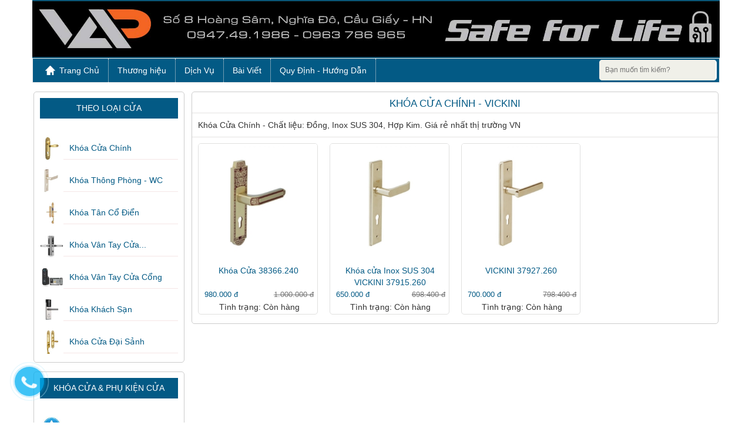

--- FILE ---
content_type: text/html; charset=utf-8
request_url: https://khoavinhanhphat.vn/danh-muc-25/vickini-16.html
body_size: 12534
content:
<!DOCTYPE html>
<html lang="vi">
<head>
    <meta name="name" content="content" charset="utf-8">
    <meta content="max-age=2000" http-equiv="Cache-Control" />

    <title>Khóa cửa - Khóa Cửa Chính - VICKINI</title>
    <link rel="icon" href="/imgs/favicon.ico">
    <meta http-equih="x-ua-compatible" content="ie=edge">
	<link rel="canonical" href="https://khoavinhanhphat.vn/danh-muc-25/vickini-16.html">
    <meta name="viewport" content="width=device-width,minimum-scale=1,initial-scale=1">
    <meta content="Khóa Cửa Chính - Chất liệu: Đồng, Inox SUS 304, Hợp Kim. Giá rẻ nhất thị trường VN" name="description" />
    <meta content="Khoa cua, niem tin, tay nam, cua go, khoa cua inox, khoa dong, khoa italy chinh hang, khoa cua italy, khoa cua nhap khau" name="keywords" />
    <meta content="Khóa Cửa Chính - Chất liệu: Đồng, Inox SUS 304, Hợp Kim. Giá rẻ nhất thị trường VN" name="content" />

    <meta property="fb:app_id" content="667689210037661" />
    <meta property="og:type" content="article" />
    <meta property="og:locale" content="en_US" />
    <meta property="og:locale:alternate" content="vi_VN" />
    <meta property="og:title" content="Khóa cửa - Khóa Cửa Chính - VICKINI" />
    <meta property="og:site_name" content="khoavinhanhphat" />
    <meta property="og:url" content="https://khoavinhanhphat.vn/danh-muc-25/vickini-16.html" />
    <meta property="og:description" content="Khóa Cửa Chính - Chất liệu: Đồng, Inox SUS 304, Hợp Kim. Giá rẻ nhất thị trường VN" />
    <meta property="og:image" content="https://khoavinhanhphat.vn/resources/category/2019/09/20190904155537.jpg" />
    <link rel="image_src" href="https://khoavinhanhphat.vn/resources/category/2019/09/20190904155537.jpg">

    <!-- CSS -->
    <link href="/css/bootstrap.css" rel="stylesheet">
    <link href="/css/addstyle.css" rel="stylesheet">
    <link href="/css/font-awesome.min.css" rel="stylesheet">
    <link href="/css/site.css?v=1.0" rel="stylesheet">
    <link href="/lib/bxslider/jquery.bxslider.min.css" rel="stylesheet">

    

    <script src="https://code.jquery.com/jquery-2.2.4.min.js"></script>
    <script src="/js/bootstrap.min.js"></script>
    <script src="/lib/common.js" type="text/javascript" charset="utf-8"></script>
    <script>
        config.UrlDomain = 'https://khoavinhanhphat.vn';
    </script>
<!-- Global site tag (gtag.js) - Google Analytics -->
<script async src="https://www.googletagmanager.com/gtag/js?id=UA-127146969-1"></script>
<script>
  window.dataLayer = window.dataLayer || [];
  function gtag(){dataLayer.push(arguments);}
  gtag('js', new Date());

  gtag('config', 'UA-127146969-1');
</script>

<!-- Google tag (gtag.js) -->
<script async src="https://www.googletagmanager.com/gtag/js?id=AW-784390126"></script>
<script>
  window.dataLayer = window.dataLayer || [];
  function gtag(){dataLayer.push(arguments);}
  gtag('js', new Date());

  gtag('config', 'AW-784390126');
</script>
<!-- Event snippet for chuyển đổi cuộc gọi conversion page -->
<script>
  gtag('event', 'conversion', {'send_to': 'AW-784390126/aTMJCO7Gr8gZEO6vg_YC'});
</script>


    <!-- Facebook Pixel Code -->
    <script>
        !function(f,b,e,v,n,t,s)
        {if(f.fbq)return;n=f.fbq=function(){n.callMethod?
                n.callMethod.apply(n,arguments):n.queue.push(arguments)};
            if(!f._fbq)f._fbq=n;n.push=n;n.loaded=!0;n.version='2.0';
            n.queue=[];t=b.createElement(e);t.async=!0;
            t.src=v;s=b.getElementsByTagName(e)[0];
            s.parentNode.insertBefore(t,s)}(window, document,'script',
            'https://connect.facebook.net/en_US/fbevents.js');
        fbq('init', '2285928864998690');
        fbq('track', 'PageView');
    </script>
    <noscript><img height="1" width="1" style="display:none"
                   src="https://www.facebook.com/tr?id=2285928864998690&ev=PageView&noscript=1"
              /></noscript>
    <!-- End Facebook Pixel Code -->

	<script>
			function onerrorImage(obj) {
				var $this = $(obj);
				var img = $this.attr('src');
				var type = $this.data('imgtype');
				console.log(img);

				if (type != undefined && type.length > 0) {
					if (img.indexOf("HandlerImageErr") < 0) {

						$.get(config.UrlDomain + '/Home/HandlerImageErr', { image: img, type: type }, function (data) {
							$this.attr("src", data);
						});
					}
				}
				else {
					$this.attr("src", "http://oss.vtcmobile.com.vn/KiGo/noimage.png");
				}
			}
	</script>

</head>
<body>
	<!-- Google Tag Manager (noscript) -->
<noscript><iframe src="https://www.googletagmanager.com/ns.html?id=GTM-PCF6FS2"
height="0" width="0" style="display:none;visibility:hidden"></iframe></noscript>
<!-- End Google Tag Manager (noscript) -->

    <div id="fb-root"></div>

    <div class="container">
    <div class="banner-header">
			<a href="https://khoavinhanhphat.vn"><img src="https://khoavinhanhphat.vn/resources/banner/2025/06/20250627132227.jpg" style="width:100%;" alt="banner ch&#xED;nh" /></a>
    </div>

    <div class="clearfix"></div>

    <div class="menu" style="position:relative;">
        <nav class="navbar navbar-default" role="navigation">
            <div class="navbar-header">
                <button type="button" class="navbar-toggle" data-toggle="collapse" data-target="#main-menu" style="width:44px;" id="xmanubar">
                    <div style="float:left;margin-right:2px;">
                        <span class="sr-only">Toggle navigation</span>
                        <span class="icon-bar"></span>
                        <span class="icon-bar"></span>
                        <span class="icon-bar"></span>
                    </div>
                </button>
            </div>

            <div class="collapse navbar-collapse" id="main-menu">
                <ul class="nav navbar-nav">
                    <li class="dropdown divide-li trangchu-icon" style="position:static;">
                        <a href="/index.html">Trang Chủ</a>
                    </li>

                    <li class="dropdown divide-li" style="position:static;" id="menusanpham">
							<a href="javascript:;" id="btnthuonghieu">Thương hiệu</a>
                        <ul class="dropdown-menu" style="left:0!important;right:0!important; display:none;" id="mnxfssrd">
                            <div class="row" style="padding-left:40px;padding-right:15px; padding-bottom:15px;" id="menuHeader">
                                <ul class="col-sm-3 list-unstyled hidden-lg hidden-md hidden-sm">
                                            <li><a href="/thuong-hieu/khoa-huy-hoang-2.html">Kh&#xF3;a Huy Ho&#xE0;ng</a></li>
                                            <li><a href="/thuong-hieu/khoa-viet-tiep-1.html">Kh&#xF3;a Vi&#x1EC7;t Ti&#x1EC7;p</a></li>
                                            <li><a href="/thuong-hieu/linea-cali-italy-36.html">Linea Cali - Italy</a></li>
                                            <li><a href="/thuong-hieu/solity-made-in-korea-1043.html">Solity - Made in Korea</a></li>
                                            <li><a href="/thuong-hieu/bosch-1045.html">Bosch</a></li>
                                            <li><a href="/thuong-hieu/khoa-van-tay-philips-1049.html">Kh&#xF3;a v&#xE2;n tay Philips</a></li>
                                            <li><a href="/thuong-hieu/kassler-1044.html">Kassler</a></li>
                                            <li><a href="/thuong-hieu/shine-smart-1046.html">Shine Smart</a></li>
                                            <li><a href="/thuong-hieu/avolock-1048.html">AVOLOCK</a></li>
                                            <li><a href="/thuong-hieu/khoa-van-tay-kitos-1047.html">Kh&#xF3;a v&#xE2;n tay Kitos</a></li>
                                            <li><a href="/thuong-hieu/sharp-2052.html">Sharp</a></li>
                                            <li><a href="/thuong-hieu/kaimi-1050.html">Kaimi</a></li>
                                            <li><a href="/thuong-hieu/voc-2050.html">VOC</a></li>
                                            <li><a href="/thuong-hieu/ryobi-22.html">Ryobi</a></li>
                                            <li><a href="/thuong-hieu/newstar-23.html">Newstar</a></li>
                                            <li><a href="/thuong-hieu/leonar-2053.html">Leonar</a></li>
                                            <li><a href="/thuong-hieu/valenti-italy-25.html">Valenti - Italy</a></li>
                                            <li><a href="/thuong-hieu/stv-29.html">STV</a></li>
                                            <li><a href="/thuong-hieu/goal-lock-26.html">Goal - lock</a></li>
                                            <li><a href="/thuong-hieu/abus-19.html">ABUS</a></li>
                                            <li><a href="/thuong-hieu/pasini-italy-17.html">Pasini - Italy</a></li>
                                            <li><a href="/thuong-hieu/joman-brass-italy-24.html">JOMAN BRASS ITALY</a></li>
                                            <li><a href="/thuong-hieu/mul-t-lock-30.html">Mul-T-Lock</a></li>
                                            <li><a href="/thuong-hieu/salice-paolo-18.html">Salice Paolo</a></li>
                                            <li><a href="/thuong-hieu/hafele-20.html">Hafele</a></li>
                                            <li><a href="/thuong-hieu/kawa-2051.html">KAWA</a></li>
                                            <li><a href="/thuong-hieu/assa-abloy-korea-31.html">ASSA ABLOY KOREA</a></li>
                                            <li><a href="/thuong-hieu/bosseu-32.html">Bosseu</a></li>
                                            <li><a href="/thuong-hieu/garis-33.html">Garis</a></li>
                                            <li><a href="/thuong-hieu/samsung-35.html">SAMSUNG</a></li>
                                            <li><a href="/thuong-hieu/blum-34.html">Blum</a></li>
                                            <li><a href="/thuong-hieu/broncescoba-37.html">Broncescoba</a></li>
                                            <li><a href="/thuong-hieu/enrico-cassina-italy-39.html">ENRICO CASSINA - Italy</a></li>
                                            <li><a href="/thuong-hieu/iseo-27.html">ISEO</a></li>
                                            <li><a href="/thuong-hieu/vickini-16.html">VICKINI</a></li>
                                            <li><a href="/thuong-hieu/ivanhardware-15.html">IvanHardware</a></li>
                                            <li><a href="/thuong-hieu/kaff-1039.html">Kaff</a></li>
                                            <li><a href="/thuong-hieu/sab-italy-1040.html">SAB - Italy</a></li>
                                            <li><a href="/thuong-hieu/fadex-italy-1041.html">Fadex - Italy</a></li>
                                            <li><a href="/thuong-hieu/giusti-1042.html">Giusti</a></li>
                                            <li><a href="/thuong-hieu/hoppe-21.html">Hoppe</a></li>
                                            <li><a href="/thuong-hieu/viet-thai-38.html">Vi&#x1EC7;t Th&#xE1;i</a></li>
                                </ul>
                                            <ul class="col-sm-3 list-unstyled hidden-mobile">
                                                <li>
                                                    <p class="p-menu"><strong>Theo Lo&#x1EA1;i C&#x1EED;a</strong></p>
                                                </li>
                                                            <li><a href="/khoa-cua-chinh-25.html">Kh&#xF3;a C&#x1EED;a Ch&#xED;nh</a></li>
                                                            <li><a href="/khoa-thong-phong-wc-26.html">Kh&#xF3;a Th&#xF4;ng Ph&#xF2;ng - WC</a></li>
                                                            <li><a href="/khoa-tan-co-dien-1124.html">Kh&#xF3;a T&#xE2;n C&#x1ED5; &#x110;i&#x1EC3;n</a></li>
                                                            <li><a href="/khoa-van-tay-cua-nhom-kinh-cuong-luc-1120.html">Kh&#xF3;a v&#xE2;n tay c&#x1EED;a nh&#xF4;m, k&#xED;nh c&#x1B0;&#x1EDD;ng l&#x1EF1;c</a></li>
                                                            <li><a href="/khoa-van-tay-cua-cong-1121.html">Kh&#xF3;a v&#xE2;n tay c&#x1EED;a c&#x1ED5;ng</a></li>
                                                            <li><a href="/khoa-khach-san-1123.html">Kh&#xF3;a kh&#xE1;ch s&#x1EA1;n</a></li>
                                                            <li><a href="/khoa-cua-dai-sanh-76.html">Kh&#xF3;a c&#x1EED;a &#x111;&#x1EA1;i s&#x1EA3;nh</a></li>
                                            </ul>
                                            <ul class="col-sm-3 list-unstyled hidden-mobile">
                                                <li>
                                                    <p class="p-menu"><strong>Kh&#xF3;a c&#x1EED;a &amp; ph&#x1EE5; ki&#x1EC7;n c&#x1EED;a</strong></p>
                                                </li>
                                                            <li><a href="/khoa-van-tay-chong-nuoc-1127.html">Kh&#xF3;a v&#xE2;n tay ch&#x1ED1;ng n&#x1B0;&#x1EDB;c</a></li>
                                                            <li><a href="/khoa-van-tay-75.html">Kh&#xF3;a v&#xE2;n tay</a></li>
                                                            <li><a href="/khoa-tay-gat-inox-sus304-73.html">Kh&#xF3;a tay g&#x1EA1;t inox SUS304</a></li>
                                                            <li><a href="/khoa-tay-gat-dong-74.html">Kh&#xF3;a tay g&#x1EA1;t  &#x111;&#x1ED3;ng</a></li>
                                                            <li><a href="/khoa-tay-gat-hop-kim-68.html">Kh&#xF3;a tay g&#x1EA1;t h&#x1EE3;p kim</a></li>
                                                            <li><a href="/khoa-cua-phan-the-70.html">Kh&#xF3;a c&#x1EED;a ph&#xE2;n th&#x1EC3;</a></li>
                                                            <li><a href="/ban-le-cua-clemon-80.html">B&#x1EA3;n l&#x1EC1; c&#x1EED;a - Clemon</a></li>
                                                            <li><a href="/khoa-tron-tay-gat-66.html">Kh&#xF3;a tr&#xF2;n - tay g&#x1EA1;t</a></li>
                                                            <li><a href="/than-ruot-khoa-cua-77.html">Th&#xE2;n - Ru&#x1ED9;t kh&#xF3;a c&#x1EED;a</a></li>
                                                            <li><a href="/tay-nam-cua-go-79.html">Tay n&#x1EAF;m c&#x1EED;a g&#x1ED7;</a></li>
                                                            <li><a href="/phu-kien-cua-go-82.html">Ph&#x1EE5; ki&#x1EC7;n c&#x1EED;a g&#x1ED7;</a></li>
                                                            <li><a href="/khoa-treo-1114.html">Kh&#xF3;a Treo</a></li>
                                            </ul>
                                            <ul class="col-sm-3 list-unstyled hidden-mobile">
                                                <li>
                                                    <p class="p-menu"><strong>Ph&#x1EE5; ki&#x1EC7;n k&#xED;nh - nh&#xF4;m</strong></p>
                                                </li>
                                                            <li><a href="/phu-kien-kep-kinh-90.html">Ph&#x1EE5; ki&#x1EC7;n k&#x1EB9;p k&#xED;nh</a></li>
                                                            <li><a href="/tay-nam-cua-kinh-97.html">Tay n&#x1EAF;m c&#x1EED;a k&#xED;nh</a></li>
                                                            <li><a href="/ban-le-san-tay-co-thuy-luc-87.html">B&#x1EA3;n l&#x1EC1; s&#xE0;n - Tay co th&#x1EE7;y l&#x1EF1;c</a></li>
                                            </ul>
                                            <ul class="col-sm-3 list-unstyled hidden-mobile">
                                                <li>
                                                    <p class="p-menu"><strong>K&#xE9;t s&#x1EAF;t th&#xF4;ng minh</strong></p>
                                                </li>
                                                            <li><a href="/ket-van-tay-1126.html">K&#xE9;t v&#xE2;n tay</a></li>
                                            </ul>
                                            <ul class="col-sm-3 list-unstyled hidden-mobile">
                                                <li>
                                                    <p class="p-menu"><strong>Ph&#x1EE5; ki&#x1EC7;n T&#x1EE7; B&#x1EBF;p</strong></p>
                                                </li>
                                                            <li><a href="/tay-co-tu-tay-nam-tu-56.html">Tay co t&#x1EE7;, tay n&#x1EAF;m t&#x1EE7;</a></li>
                                                            <li><a href="/gia-chai-lo-dao-thot-1108.html">Gi&#xE1; chai l&#x1ECD;, dao th&#x1EDB;t</a></li>
                                                            <li><a href="/phu-kien-tu-bep-tren-1111.html">Ph&#x1EE5; ki&#x1EC7;n t&#x1EE7; b&#x1EBF;p tr&#xEA;n</a></li>
                                                            <li><a href="/chong-tu-50.html">Ch&#x1ED1;ng t&#x1EE7;</a></li>
                                                            <li><a href="/gia-bat-dia-gia-kho-1106.html">Gi&#xE1; b&#xE1;t &#x111;&#x129;a - gi&#xE1; kho</a></li>
                                                            <li><a href="/tay-nang-tu-bep-1113.html">Tay n&#xE2;ng t&#x1EE7; b&#x1EBF;p</a></li>
                                                            <li><a href="/thung-rac-thung-gao-1107.html">Th&#xF9;ng r&#xE1;c - Th&#xF9;ng G&#x1EA1;o</a></li>
                                                            <li><a href="/phu-kien-cho-goc-tu-bep-1109.html">Ph&#x1EE5; ki&#x1EC7;n cho g&#xF3;c t&#x1EE7; b&#x1EBF;p</a></li>
                                                            <li><a href="/bat-tu-47.html">B&#x1EAD;t t&#x1EE7;</a></li>
                                                            <li><a href="/ray-truot-48.html">Ray tr&#x1B0;&#x1EE3;t</a></li>
                                            </ul>
                                            <ul class="col-sm-3 list-unstyled hidden-mobile">
                                                <li>
                                                    <p class="p-menu"><strong>Theo N&#x1B0;&#x1EDB;c S&#x1EA3;n Xu&#x1EA5;t</strong></p>
                                                </li>
                                                            <li><a href="/khoa-cua-italy-19.html">Kh&#xF3;a c&#x1EED;a Italy</a></li>
                                            </ul>
                                            <ul class="col-sm-3 list-unstyled hidden-mobile">
                                                <li>
                                                    <p class="p-menu"><strong>Thi&#x1EBF;t b&#x1ECB; nh&#xE0; b&#x1EBF;p</strong></p>
                                                </li>
                                                            <li><a href="/bep-dien-tu-1116.html">B&#x1EBF;p &#x111;i&#x1EC7;n t&#x1EEB;</a></li>
                                                            <li><a href="/lo-vi-song-1118.html">L&#xF2; vi s&#xF3;ng</a></li>
                                                            <li><a href="/may-hut-mui-1117.html">M&#xE1;y h&#xFA;t m&#xF9;i</a></li>
                                            </ul>
                            </div>
                        </ul>
                    </li>

                    <li class="dropdown divide-li" style="position:static;">
                        <a href="/news/detail/dich-vu-4.html">Dịch Vụ</a>
                    </li>
                        <li class="dropdown divide-li" style="position:static;">
                            <a href="/news/bai-viet-6.html">Bài Viết</a>
                        </li>
                                        <li class="dropdown divide-li">
                        <a href="index.html" class="dropdown-toggle" data-toggle="dropdown">Quy Định - Hướng Dẫn</a>
                        <ul class="dropdown-menu" id="menu-guid-header"></ul>
                    </li>
                </ul>
            </div>
        </nav>

        <div class="search_box pull-right" style="margin-top:3px;position:absolute;right:5px;top:0px;">
            <div action="/tim-kiem/Microsoft.AspNetCore.Routing.Constraints.StringRouteConstraint.html" class="cms_form">
                <div style="width:200px; background:white;border-radius:5px;">
                    <input type="text" class="search-input" id="topsearch" style="width:198px;" size="20" maxlength="50" placeholder="Bạn muốn tìm kiếm?" />
                </div>
            </div>

        </div>
    </div>
</div>

    <div class="container text-center pdmb" id="boxthuonghieu">
        <div class="row" style="background:white;">
                <div class="col-sm-12per7 hidden-xs" style="margin-bottom:15px;">
                    <a href="/thuong-hieu/khoa-huy-hoang-2.html"><img class="anh-thuong-hieu" src="https://khoavinhanhphat.vn/resources/manufacturer/2021/11/20211102145824.jpg" /></a>
                </div>
                <div class="col-sm-12per7 hidden-xs" style="margin-bottom:15px;">
                    <a href="/thuong-hieu/khoa-viet-tiep-1.html"><img class="anh-thuong-hieu" src="https://khoavinhanhphat.vn/resources/manufacturer/2018/06/20180614091324.jpg" /></a>
                </div>
                <div class="col-sm-12per7 hidden-xs" style="margin-bottom:15px;">
                    <a href="/thuong-hieu/linea-cali-italy-36.html"><img class="anh-thuong-hieu" src="https://khoavinhanhphat.vn/resources/manufacturer/2018/12/20181221154339.jpg" /></a>
                </div>
                <div class="col-sm-12per7 hidden-xs" style="margin-bottom:15px;">
                    <a href="/thuong-hieu/solity-made-in-korea-1043.html"><img class="anh-thuong-hieu" src="https://khoavinhanhphat.vn/resources/manufacturer/2022/07/20220714152858.png" /></a>
                </div>
                <div class="col-sm-12per7 hidden-xs" style="margin-bottom:15px;">
                    <a href="/thuong-hieu/bosch-1045.html"><img class="anh-thuong-hieu" src="https://khoavinhanhphat.vn/resources/manufacturer/2024/12/20241203114734.jpg" /></a>
                </div>
                <div class="col-sm-12per7 hidden-xs" style="margin-bottom:15px;">
                    <a href="/thuong-hieu/khoa-van-tay-philips-1049.html"><img class="anh-thuong-hieu" src="https://khoavinhanhphat.vn/resources/manufacturer/2025/03/20250330152445.jpg" /></a>
                </div>
                <div class="col-sm-12per7 hidden-xs" style="margin-bottom:15px;">
                    <a href="/thuong-hieu/kassler-1044.html"><img class="anh-thuong-hieu" src="https://khoavinhanhphat.vn/resources/manufacturer/2024/06/20240624103230.jpg" /></a>
                </div>
                <div class="col-sm-12per7 hidden-xs" style="margin-bottom:15px;">
                    <a href="/thuong-hieu/shine-smart-1046.html"><img class="anh-thuong-hieu" src="https://khoavinhanhphat.vn/resources/manufacturer/2024/12/20241207132133.jpg" /></a>
                </div>
                <div class="col-sm-12per7 hidden-xs" style="margin-bottom:15px;">
                    <a href="/thuong-hieu/avolock-1048.html"><img class="anh-thuong-hieu" src="https://khoavinhanhphat.vn/resources/manufacturer/2025/03/20250306103035.jpg" /></a>
                </div>
                <div class="col-sm-12per7 hidden-xs" style="margin-bottom:15px;">
                    <a href="/thuong-hieu/khoa-van-tay-kitos-1047.html"><img class="anh-thuong-hieu" src="https://khoavinhanhphat.vn/resources/manufacturer/2025/03/20250306103448.jpg" /></a>
                </div>
                <div class="col-sm-12per7 hidden-xs" style="margin-bottom:15px;">
                    <a href="/thuong-hieu/sharp-2052.html"><img class="anh-thuong-hieu" src="https://khoavinhanhphat.vn/resources/manufacturer/2025/06/20250618101150.jpg" /></a>
                </div>
                <div class="col-sm-12per7 hidden-xs" style="margin-bottom:15px;">
                    <a href="/thuong-hieu/kaimi-1050.html"><img class="anh-thuong-hieu" src="https://khoavinhanhphat.vn/resources/manufacturer/2025/04/20250409093320.jpg" /></a>
                </div>
                <div class="col-sm-12per7 hidden-xs" style="margin-bottom:15px;">
                    <a href="/thuong-hieu/voc-2050.html"><img class="anh-thuong-hieu" src="https://khoavinhanhphat.vn/resources/manufacturer/2025/05/20250521101212.jpg" /></a>
                </div>
                <div class="col-sm-12per7 hidden-xs" style="margin-bottom:15px;">
                    <a href="/thuong-hieu/ryobi-22.html"><img class="anh-thuong-hieu" src="https://khoavinhanhphat.vn/resources/manufacturer/2018/10/20181006162733.jpg" /></a>
                </div>
                <div class="col-sm-12per7 hidden-xs" style="margin-bottom:15px;">
                    <a href="/thuong-hieu/newstar-23.html"><img class="anh-thuong-hieu" src="https://khoavinhanhphat.vn/resources/manufacturer/2018/10/20181008102905.png" /></a>
                </div>
                <div class="col-sm-12per7 hidden-xs" style="margin-bottom:15px;">
                    <a href="/thuong-hieu/leonar-2053.html"><img class="anh-thuong-hieu" src="https://khoavinhanhphat.vn/resources/manufacturer/2025/08/20250804102853.jpg" /></a>
                </div>
                <div class="col-sm-12per7 hidden-xs" style="margin-bottom:15px;">
                    <a href="/thuong-hieu/valenti-italy-25.html"><img class="anh-thuong-hieu" src="https://khoavinhanhphat.vn/resources/manufacturer/2018/10/20181008151555.jpg" /></a>
                </div>
                <div class="col-sm-12per7 hidden-xs" style="margin-bottom:15px;">
                    <a href="/thuong-hieu/stv-29.html"><img class="anh-thuong-hieu" src="https://khoavinhanhphat.vn/resources/manufacturer/2018/10/20181023225847.jpg" /></a>
                </div>
                <div class="col-sm-12per7 hidden-xs" style="margin-bottom:15px;">
                    <a href="/thuong-hieu/goal-lock-26.html"><img class="anh-thuong-hieu" src="https://khoavinhanhphat.vn/resources/manufacturer/2018/10/20181009163354.jpg" /></a>
                </div>
                <div class="col-sm-12per7 hidden-xs" style="margin-bottom:15px;">
                    <a href="/thuong-hieu/abus-19.html"><img class="anh-thuong-hieu" src="https://khoavinhanhphat.vn/resources/manufacturer/2018/10/20181006151626.jpg" /></a>
                </div>
                <div class="col-sm-12per7 hidden-xs" style="margin-bottom:15px;">
                    <a href="/thuong-hieu/pasini-italy-17.html"><img class="anh-thuong-hieu" src="https://khoavinhanhphat.vn/resources/manufacturer/2018/10/20181004151819.jpg" /></a>
                </div>
                <div class="col-sm-12per7 hidden-xs" style="margin-bottom:15px;">
                    <a href="/thuong-hieu/joman-brass-italy-24.html"><img class="anh-thuong-hieu" src="https://khoavinhanhphat.vn/resources/manufacturer/2018/11/20181130094128.jpg" /></a>
                </div>
                <div class="col-sm-12per7 hidden-xs" style="margin-bottom:15px;">
                    <a href="/thuong-hieu/mul-t-lock-30.html"><img class="anh-thuong-hieu" src="https://khoavinhanhphat.vn/resources/manufacturer/2018/10/20181029165123.jpg" /></a>
                </div>
                <div class="col-sm-12per7 hidden-xs" style="margin-bottom:15px;">
                    <a href="/thuong-hieu/salice-paolo-18.html"><img class="anh-thuong-hieu" src="https://khoavinhanhphat.vn/resources/manufacturer/2018/10/20181004152115.jpg" /></a>
                </div>
                <div class="col-sm-12per7 hidden-xs" style="margin-bottom:15px;">
                    <a href="/thuong-hieu/hafele-20.html"><img class="anh-thuong-hieu" src="https://khoavinhanhphat.vn/resources/manufacturer/2018/10/20181006152012.jpg" /></a>
                </div>
                <div class="col-sm-12per7 hidden-xs" style="margin-bottom:15px;">
                    <a href="/thuong-hieu/kawa-2051.html"><img class="anh-thuong-hieu" src="https://khoavinhanhphat.vn/resources/manufacturer/2025/05/20250527100429.jpg" /></a>
                </div>
                <div class="col-sm-12per7 hidden-xs" style="margin-bottom:15px;">
                    <a href="/thuong-hieu/assa-abloy-korea-31.html"><img class="anh-thuong-hieu" src="https://khoavinhanhphat.vn/resources/manufacturer/2018/11/20181101090708.jpg" /></a>
                </div>
                <div class="col-sm-12per7 hidden-xs" style="margin-bottom:15px;">
                    <a href="/thuong-hieu/bosseu-32.html"><img class="anh-thuong-hieu" src="https://khoavinhanhphat.vn/resources/manufacturer/2018/11/20181106145247.png" /></a>
                </div>
                <div class="col-sm-12per7 hidden-xs" style="margin-bottom:15px;">
                    <a href="/thuong-hieu/garis-33.html"><img class="anh-thuong-hieu" src="https://khoavinhanhphat.vn/resources/manufacturer/2018/11/20181106145629.jpg" /></a>
                </div>
                <div class="col-sm-12per7 hidden-xs" style="margin-bottom:15px;">
                    <a href="/thuong-hieu/samsung-35.html"><img class="anh-thuong-hieu" src="https://khoavinhanhphat.vn/resources/manufacturer/2018/11/20181125164028.jpg" /></a>
                </div>
                <div class="col-sm-12per7 hidden-xs" style="margin-bottom:15px;">
                    <a href="/thuong-hieu/blum-34.html"><img class="anh-thuong-hieu" src="https://khoavinhanhphat.vn/resources/manufacturer/2018/11/20181109160126.jpg" /></a>
                </div>
                <div class="col-sm-12per7 hidden-xs" style="margin-bottom:15px;">
                    <a href="/thuong-hieu/broncescoba-37.html"><img class="anh-thuong-hieu" src="https://khoavinhanhphat.vn/resources/manufacturer/2019/03/20190306170034.jpg" /></a>
                </div>
                <div class="col-sm-12per7 hidden-xs" style="margin-bottom:15px;">
                    <a href="/thuong-hieu/enrico-cassina-italy-39.html"><img class="anh-thuong-hieu" src="https://khoavinhanhphat.vn/resources/manufacturer/2019/06/20190614170609.jpg" /></a>
                </div>
                <div class="col-sm-12per7 hidden-xs" style="margin-bottom:15px;">
                    <a href="/thuong-hieu/iseo-27.html"><img class="anh-thuong-hieu" src="https://khoavinhanhphat.vn/resources/manufacturer/2018/10/20181011090643.jpg" /></a>
                </div>
                <div class="col-sm-12per7 hidden-xs" style="margin-bottom:15px;">
                    <a href="/thuong-hieu/vickini-16.html"><img class="anh-thuong-hieu" src="https://khoavinhanhphat.vn/resources/manufacturer/2018/07/20180709154143.jpg" /></a>
                </div>
                <div class="col-sm-12per7 hidden-xs" style="margin-bottom:15px;">
                    <a href="/thuong-hieu/ivanhardware-15.html"><img class="anh-thuong-hieu" src="https://khoavinhanhphat.vn/resources/manufacturer/2018/07/20180705100749.jpg" /></a>
                </div>
                <div class="col-sm-12per7 hidden-xs" style="margin-bottom:15px;">
                    <a href="/thuong-hieu/kaff-1039.html"><img class="anh-thuong-hieu" src="https://khoavinhanhphat.vn/resources/manufacturer/2019/11/20191106170050.jpg" /></a>
                </div>
                <div class="col-sm-12per7 hidden-xs" style="margin-bottom:15px;">
                    <a href="/thuong-hieu/sab-italy-1040.html"><img class="anh-thuong-hieu" src="https://khoavinhanhphat.vn/resources/manufacturer/2019/12/20191215152824.jpg" /></a>
                </div>
                <div class="col-sm-12per7 hidden-xs" style="margin-bottom:15px;">
                    <a href="/thuong-hieu/fadex-italy-1041.html"><img class="anh-thuong-hieu" src="https://khoavinhanhphat.vn/resources/manufacturer/2019/12/20191215160841.jpg" /></a>
                </div>
                <div class="col-sm-12per7 hidden-xs" style="margin-bottom:15px;">
                    <a href="/thuong-hieu/giusti-1042.html"><img class="anh-thuong-hieu" src="https://khoavinhanhphat.vn/resources/manufacturer/2020/11/20201118164650.jpg" /></a>
                </div>
                <div class="col-sm-12per7 hidden-xs" style="margin-bottom:15px;">
                    <a href="/thuong-hieu/hoppe-21.html"><img class="anh-thuong-hieu" src="https://khoavinhanhphat.vn/resources/manufacturer/2018/10/20181006152354.jpg" /></a>
                </div>
                <div class="col-sm-12per7 hidden-xs" style="margin-bottom:15px;">
                    <a href="/thuong-hieu/viet-thai-38.html"><img class="anh-thuong-hieu" src="https://khoavinhanhphat.vn/resources/manufacturer/2019/03/20190320150513.jpg" /></a>
                </div>
        </div>
    </div>

    

    
<div class="clearfix"></div>
<section>
    <div class="container">
        <div class="row" style="background:white;margin:0px;">
            <div class="col-sm-2half hidden-xs" style="padding-left:2px;">
                <div class="left-sidebar panel-body">
                    <h3 class="text-center">Theo Lo&#x1EA1;i C&#x1EED;a</h3>
                            <ul class="vertical-nav">
                                    <li>

                                        <a href="/khoa-cua-chinh-25.html">
                                            <div class="icon-side-bar hidden-sm">
                                                <img src="https://khoavinhanhphat.vn/resources/category/2019/09/20190904155537.jpg" alt="Kh&#xF3;a C&#x1EED;a Ch&#xED;nh" style="width:40px;" />
                                            </div>
                                            Kh&#xF3;a C&#x1EED;a Ch&#xED;nh
                                        </a>
                                            <ul class="sub-menu">
                                                    <li>
                                                        <a href="/danh-muc-25/khoa-viet-tiep-1.html">Kh&#xF3;a Vi&#x1EC7;t Ti&#x1EC7;p</a>
                                                    </li>
                                                    <li>
                                                        <a href="/danh-muc-25/khoa-huy-hoang-2.html">Kh&#xF3;a Huy Ho&#xE0;ng</a>
                                                    </li>
                                                    <li>
                                                        <a href="/danh-muc-25/ivanhardware-15.html">IvanHardware</a>
                                                    </li>
                                                    <li>
                                                        <a href="/danh-muc-25/vickini-16.html">VICKINI</a>
                                                    </li>
                                                    <li>
                                                        <a href="/danh-muc-25/pasini-italy-17.html">Pasini - Italy</a>
                                                    </li>
                                                    <li>
                                                        <a href="/danh-muc-25/salice-paolo-18.html">Salice Paolo</a>
                                                    </li>
                                                    <li>
                                                        <a href="/danh-muc-25/joman-brass-italy-24.html">JOMAN BRASS ITALY</a>
                                                    </li>
                                                    <li>
                                                        <a href="/danh-muc-25/valenti-italy-25.html">Valenti - Italy</a>
                                                    </li>
                                                    <li>
                                                        <a href="/danh-muc-25/goal-lock-26.html">Goal - lock</a>
                                                    </li>
                                                    <li>
                                                        <a href="/danh-muc-25/linea-cali-italy-36.html">Linea Cali - Italy</a>
                                                    </li>
                                                    <li>
                                                        <a href="/danh-muc-25/broncescoba-37.html">Broncescoba</a>
                                                    </li>
                                                    <li>
                                                        <a href="/danh-muc-25/enrico-cassina-italy-39.html">ENRICO CASSINA - Italy</a>
                                                    </li>
                                                    <li>
                                                        <a href="/danh-muc-25/solity-made-in-korea-1043.html">Solity - Made in Korea</a>
                                                    </li>
                                                    <li>
                                                        <a href="/danh-muc-25/kassler-1044.html">Kassler</a>
                                                    </li>
                                                    <li>
                                                        <a href="/danh-muc-25/bosch-1045.html">Bosch</a>
                                                    </li>
                                                    <li>
                                                        <a href="/danh-muc-25/shine-smart-1046.html">Shine Smart</a>
                                                    </li>
                                                    <li>
                                                        <a href="/danh-muc-25/khoa-van-tay-kitos-1047.html">Kh&#xF3;a v&#xE2;n tay Kitos</a>
                                                    </li>
                                                    <li>
                                                        <a href="/danh-muc-25/avolock-1048.html">AVOLOCK</a>
                                                    </li>
                                                    <li>
                                                        <a href="/danh-muc-25/khoa-van-tay-philips-1049.html">Kh&#xF3;a v&#xE2;n tay Philips</a>
                                                    </li>
                                                    <li>
                                                        <a href="/danh-muc-25/kawa-2051.html">KAWA</a>
                                                    </li>
                                                    <li>
                                                        <a href="/danh-muc-25/sharp-2052.html">Sharp</a>
                                                    </li>
                                            </ul>
                                    </li>
                                    <li>

                                        <a href="/khoa-thong-phong-wc-26.html">
                                            <div class="icon-side-bar hidden-sm">
                                                <img src="https://khoavinhanhphat.vn/resources/category/2019/09/20190904155652.jpg" alt="Kh&#xF3;a Th&#xF4;ng Ph&#xF2;ng - WC" style="width:40px;" />
                                            </div>
                                            Kh&#xF3;a Th&#xF4;ng Ph&#xF2;ng - WC
                                        </a>
                                            <ul class="sub-menu">
                                                    <li>
                                                        <a href="/danh-muc-26/khoa-viet-tiep-1.html">Kh&#xF3;a Vi&#x1EC7;t Ti&#x1EC7;p</a>
                                                    </li>
                                                    <li>
                                                        <a href="/danh-muc-26/khoa-huy-hoang-2.html">Kh&#xF3;a Huy Ho&#xE0;ng</a>
                                                    </li>
                                                    <li>
                                                        <a href="/danh-muc-26/vickini-16.html">VICKINI</a>
                                                    </li>
                                                    <li>
                                                        <a href="/danh-muc-26/pasini-italy-17.html">Pasini - Italy</a>
                                                    </li>
                                                    <li>
                                                        <a href="/danh-muc-26/hafele-20.html">Hafele</a>
                                                    </li>
                                                    <li>
                                                        <a href="/danh-muc-26/hoppe-21.html">Hoppe</a>
                                                    </li>
                                                    <li>
                                                        <a href="/danh-muc-26/joman-brass-italy-24.html">JOMAN BRASS ITALY</a>
                                                    </li>
                                                    <li>
                                                        <a href="/danh-muc-26/valenti-italy-25.html">Valenti - Italy</a>
                                                    </li>
                                                    <li>
                                                        <a href="/danh-muc-26/goal-lock-26.html">Goal - lock</a>
                                                    </li>
                                                    <li>
                                                        <a href="/danh-muc-26/linea-cali-italy-36.html">Linea Cali - Italy</a>
                                                    </li>
                                                    <li>
                                                        <a href="/danh-muc-26/kassler-1044.html">Kassler</a>
                                                    </li>
                                                    <li>
                                                        <a href="/danh-muc-26/bosch-1045.html">Bosch</a>
                                                    </li>
                                                    <li>
                                                        <a href="/danh-muc-26/shine-smart-1046.html">Shine Smart</a>
                                                    </li>
                                                    <li>
                                                        <a href="/danh-muc-26/kawa-2051.html">KAWA</a>
                                                    </li>
                                                    <li>
                                                        <a href="/danh-muc-26/leonar-2053.html">Leonar</a>
                                                    </li>
                                            </ul>
                                    </li>
                                    <li>

                                        <a href="/khoa-tan-co-dien-1124.html">
                                            <div class="icon-side-bar hidden-sm">
                                                <img src="https://khoavinhanhphat.vn/resources/category/2025/10/20251003085147.jpg" alt="Kh&#xF3;a T&#xE2;n C&#x1ED5; &#x110;i&#x1EC3;n" style="width:40px;" />
                                            </div>
                                            Kh&#xF3;a T&#xE2;n C&#x1ED5; &#x110;i&#x1EC3;n
                                        </a>
                                            <ul class="sub-menu">
                                                    <li>
                                                        <a href="/danh-muc-1124/kassler-1044.html">Kassler</a>
                                                    </li>
                                                    <li>
                                                        <a href="/danh-muc-1124/kaimi-1050.html">Kaimi</a>
                                                    </li>
                                                    <li>
                                                        <a href="/danh-muc-1124/kawa-2051.html">KAWA</a>
                                                    </li>
                                            </ul>
                                    </li>
                                    <li>

                                        <a href="/khoa-van-tay-cua-nhom-kinh-cuong-luc-1120.html">
                                            <div class="icon-side-bar hidden-sm">
                                                <img src="https://khoavinhanhphat.vn/resources/category/2025/02/20250218092756.jpg" alt="Kh&#xF3;a v&#xE2;n tay c&#x1EED;a nh&#xF4;m, k&#xED;nh c&#x1B0;&#x1EDD;ng l&#x1EF1;c" style="width:40px;" />
                                            </div>
                                            Kh&#xF3;a v&#xE2;n tay c&#x1EED;a...
                                        </a>
                                            <ul class="sub-menu">
                                                    <li>
                                                        <a href="/danh-muc-1120/hafele-20.html">Hafele</a>
                                                    </li>
                                                    <li>
                                                        <a href="/danh-muc-1120/solity-made-in-korea-1043.html">Solity - Made in Korea</a>
                                                    </li>
                                                    <li>
                                                        <a href="/danh-muc-1120/kassler-1044.html">Kassler</a>
                                                    </li>
                                                    <li>
                                                        <a href="/danh-muc-1120/shine-smart-1046.html">Shine Smart</a>
                                                    </li>
                                                    <li>
                                                        <a href="/danh-muc-1120/khoa-van-tay-kitos-1047.html">Kh&#xF3;a v&#xE2;n tay Kitos</a>
                                                    </li>
                                                    <li>
                                                        <a href="/danh-muc-1120/avolock-1048.html">AVOLOCK</a>
                                                    </li>
                                                    <li>
                                                        <a href="/danh-muc-1120/khoa-van-tay-philips-1049.html">Kh&#xF3;a v&#xE2;n tay Philips</a>
                                                    </li>
                                                    <li>
                                                        <a href="/danh-muc-1120/kaimi-1050.html">Kaimi</a>
                                                    </li>
                                                    <li>
                                                        <a href="/danh-muc-1120/kawa-2051.html">KAWA</a>
                                                    </li>
                                            </ul>
                                    </li>
                                    <li>

                                        <a href="/khoa-van-tay-cua-cong-1121.html">
                                            <div class="icon-side-bar hidden-sm">
                                                <img src="https://khoavinhanhphat.vn/resources/category/2025/03/20250301101746.jpg" alt="Kh&#xF3;a v&#xE2;n tay c&#x1EED;a c&#x1ED5;ng" style="width:40px;" />
                                            </div>
                                            Kh&#xF3;a v&#xE2;n tay c&#x1EED;a c&#x1ED5;ng
                                        </a>
                                            <ul class="sub-menu">
                                                    <li>
                                                        <a href="/danh-muc-1121/kassler-1044.html">Kassler</a>
                                                    </li>
                                                    <li>
                                                        <a href="/danh-muc-1121/shine-smart-1046.html">Shine Smart</a>
                                                    </li>
                                                    <li>
                                                        <a href="/danh-muc-1121/khoa-van-tay-kitos-1047.html">Kh&#xF3;a v&#xE2;n tay Kitos</a>
                                                    </li>
                                                    <li>
                                                        <a href="/danh-muc-1121/avolock-1048.html">AVOLOCK</a>
                                                    </li>
                                                    <li>
                                                        <a href="/danh-muc-1121/kaimi-1050.html">Kaimi</a>
                                                    </li>
                                                    <li>
                                                        <a href="/danh-muc-1121/kawa-2051.html">KAWA</a>
                                                    </li>
                                            </ul>
                                    </li>
                                    <li>

                                        <a href="/khoa-khach-san-1123.html">
                                            <div class="icon-side-bar hidden-sm">
                                                <img src="https://khoavinhanhphat.vn/resources/category/2025/05/20250528092416.jpg" alt="Kh&#xF3;a kh&#xE1;ch s&#x1EA1;n" style="width:40px;" />
                                            </div>
                                            Kh&#xF3;a kh&#xE1;ch s&#x1EA1;n
                                        </a>
                                            <ul class="sub-menu">
                                                    <li>
                                                        <a href="/danh-muc-1123/kawa-2051.html">KAWA</a>
                                                    </li>
                                            </ul>
                                    </li>
                                    <li>

                                        <a href="/khoa-cua-dai-sanh-76.html">
                                            <div class="icon-side-bar hidden-sm">
                                                <img src="https://khoavinhanhphat.vn/resources/category/2018/10/20181026112037.jpg" alt="Kh&#xF3;a c&#x1EED;a &#x111;&#x1EA1;i s&#x1EA3;nh" style="width:40px;" />
                                            </div>
                                            Kh&#xF3;a c&#x1EED;a &#x111;&#x1EA1;i s&#x1EA3;nh
                                        </a>
                                            <ul class="sub-menu">
                                                    <li>
                                                        <a href="/danh-muc-76/khoa-viet-tiep-1.html">Kh&#xF3;a Vi&#x1EC7;t Ti&#x1EC7;p</a>
                                                    </li>
                                                    <li>
                                                        <a href="/danh-muc-76/khoa-huy-hoang-2.html">Kh&#xF3;a Huy Ho&#xE0;ng</a>
                                                    </li>
                                                    <li>
                                                        <a href="/danh-muc-76/vickini-16.html">VICKINI</a>
                                                    </li>
                                                    <li>
                                                        <a href="/danh-muc-76/pasini-italy-17.html">Pasini - Italy</a>
                                                    </li>
                                                    <li>
                                                        <a href="/danh-muc-76/salice-paolo-18.html">Salice Paolo</a>
                                                    </li>
                                                    <li>
                                                        <a href="/danh-muc-76/joman-brass-italy-24.html">JOMAN BRASS ITALY</a>
                                                    </li>
                                                    <li>
                                                        <a href="/danh-muc-76/valenti-italy-25.html">Valenti - Italy</a>
                                                    </li>
                                                    <li>
                                                        <a href="/danh-muc-76/linea-cali-italy-36.html">Linea Cali - Italy</a>
                                                    </li>
                                                    <li>
                                                        <a href="/danh-muc-76/broncescoba-37.html">Broncescoba</a>
                                                    </li>
                                                    <li>
                                                        <a href="/danh-muc-76/enrico-cassina-italy-39.html">ENRICO CASSINA - Italy</a>
                                                    </li>
                                                    <li>
                                                        <a href="/danh-muc-76/solity-made-in-korea-1043.html">Solity - Made in Korea</a>
                                                    </li>
                                                    <li>
                                                        <a href="/danh-muc-76/kassler-1044.html">Kassler</a>
                                                    </li>
                                                    <li>
                                                        <a href="/danh-muc-76/bosch-1045.html">Bosch</a>
                                                    </li>
                                                    <li>
                                                        <a href="/danh-muc-76/kaimi-1050.html">Kaimi</a>
                                                    </li>
                                                    <li>
                                                        <a href="/danh-muc-76/kawa-2051.html">KAWA</a>
                                                    </li>
                                            </ul>
                                    </li>
                            </ul>
                </div>
                <div class="left-sidebar panel-body">
                    <h3 class="text-center">Kh&#xF3;a c&#x1EED;a &amp; ph&#x1EE5; ki&#x1EC7;n c&#x1EED;a</h3>
                            <ul class="vertical-nav">
                                    <li>

                                        <a href="/khoa-van-tay-chong-nuoc-1127.html">
                                            <div class="icon-side-bar hidden-sm">
                                                <img src="https://khoavinhanhphat.vn/resources/category/2025/12/20251220095809.jpg" alt="Kh&#xF3;a v&#xE2;n tay ch&#x1ED1;ng n&#x1B0;&#x1EDB;c" style="width:40px;" />
                                            </div>
                                            Kh&#xF3;a v&#xE2;n tay ch&#x1ED1;ng...
                                        </a>
                                            <ul class="sub-menu">
                                                    <li>
                                                        <a href="/danh-muc-1127/kassler-1044.html">Kassler</a>
                                                    </li>
                                                    <li>
                                                        <a href="/danh-muc-1127/khoa-van-tay-kitos-1047.html">Kh&#xF3;a v&#xE2;n tay Kitos</a>
                                                    </li>
                                                    <li>
                                                        <a href="/danh-muc-1127/avolock-1048.html">AVOLOCK</a>
                                                    </li>
                                                    <li>
                                                        <a href="/danh-muc-1127/kaimi-1050.html">Kaimi</a>
                                                    </li>
                                                    <li>
                                                        <a href="/danh-muc-1127/kawa-2051.html">KAWA</a>
                                                    </li>
                                            </ul>
                                    </li>
                                    <li>

                                        <a href="/khoa-van-tay-75.html">
                                            <div class="icon-side-bar hidden-sm">
                                                <img src="https://khoavinhanhphat.vn/resources/category/2018/10/20181026111839.jpg" alt="Kh&#xF3;a v&#xE2;n tay" style="width:40px;" />
                                            </div>
                                            Kh&#xF3;a v&#xE2;n tay
                                        </a>
                                            <ul class="sub-menu">
                                                    <li>
                                                        <a href="/danh-muc-75/khoa-viet-tiep-1.html">Kh&#xF3;a Vi&#x1EC7;t Ti&#x1EC7;p</a>
                                                    </li>
                                                    <li>
                                                        <a href="/danh-muc-75/adel-7.html">Adel</a>
                                                    </li>
                                                    <li>
                                                        <a href="/danh-muc-75/miwa-10.html">Miwa</a>
                                                    </li>
                                                    <li>
                                                        <a href="/danh-muc-75/vickini-16.html">VICKINI</a>
                                                    </li>
                                                    <li>
                                                        <a href="/danh-muc-75/hafele-20.html">Hafele</a>
                                                    </li>
                                                    <li>
                                                        <a href="/danh-muc-75/goal-lock-26.html">Goal - lock</a>
                                                    </li>
                                                    <li>
                                                        <a href="/danh-muc-75/dessmann-28.html">DESSMANN</a>
                                                    </li>
                                                    <li>
                                                        <a href="/danh-muc-75/samsung-35.html">SAMSUNG</a>
                                                    </li>
                                                    <li>
                                                        <a href="/danh-muc-75/solity-made-in-korea-1043.html">Solity - Made in Korea</a>
                                                    </li>
                                                    <li>
                                                        <a href="/danh-muc-75/kassler-1044.html">Kassler</a>
                                                    </li>
                                                    <li>
                                                        <a href="/danh-muc-75/bosch-1045.html">Bosch</a>
                                                    </li>
                                                    <li>
                                                        <a href="/danh-muc-75/shine-smart-1046.html">Shine Smart</a>
                                                    </li>
                                                    <li>
                                                        <a href="/danh-muc-75/khoa-van-tay-kitos-1047.html">Kh&#xF3;a v&#xE2;n tay Kitos</a>
                                                    </li>
                                                    <li>
                                                        <a href="/danh-muc-75/avolock-1048.html">AVOLOCK</a>
                                                    </li>
                                                    <li>
                                                        <a href="/danh-muc-75/khoa-van-tay-philips-1049.html">Kh&#xF3;a v&#xE2;n tay Philips</a>
                                                    </li>
                                                    <li>
                                                        <a href="/danh-muc-75/kaimi-1050.html">Kaimi</a>
                                                    </li>
                                                    <li>
                                                        <a href="/danh-muc-75/voc-2050.html">VOC</a>
                                                    </li>
                                                    <li>
                                                        <a href="/danh-muc-75/kawa-2051.html">KAWA</a>
                                                    </li>
                                                    <li>
                                                        <a href="/danh-muc-75/sharp-2052.html">Sharp</a>
                                                    </li>
                                            </ul>
                                    </li>
                                    <li>

                                        <a href="/khoa-tay-gat-inox-sus304-73.html">
                                            <div class="icon-side-bar hidden-sm">
                                                <img src="https://khoavinhanhphat.vn/resources/category/2018/10/20181026111716.jpg" alt="Kh&#xF3;a tay g&#x1EA1;t inox SUS304" style="width:40px;" />
                                            </div>
                                            Kh&#xF3;a tay g&#x1EA1;t inox...
                                        </a>
                                            <ul class="sub-menu">
                                                    <li>
                                                        <a href="/danh-muc-73/khoa-viet-tiep-1.html">Kh&#xF3;a Vi&#x1EC7;t Ti&#x1EC7;p</a>
                                                    </li>
                                                    <li>
                                                        <a href="/danh-muc-73/khoa-huy-hoang-2.html">Kh&#xF3;a Huy Ho&#xE0;ng</a>
                                                    </li>
                                                    <li>
                                                        <a href="/danh-muc-73/vickini-16.html">VICKINI</a>
                                                    </li>
                                                    <li>
                                                        <a href="/danh-muc-73/pasini-italy-17.html">Pasini - Italy</a>
                                                    </li>
                                                    <li>
                                                        <a href="/danh-muc-73/hafele-20.html">Hafele</a>
                                                    </li>
                                                    <li>
                                                        <a href="/danh-muc-73/joman-brass-italy-24.html">JOMAN BRASS ITALY</a>
                                                    </li>
                                                    <li>
                                                        <a href="/danh-muc-73/goal-lock-26.html">Goal - lock</a>
                                                    </li>
                                                    <li>
                                                        <a href="/danh-muc-73/linea-cali-italy-36.html">Linea Cali - Italy</a>
                                                    </li>
                                            </ul>
                                    </li>
                                    <li>

                                        <a href="/khoa-tay-gat-dong-74.html">
                                            <div class="icon-side-bar hidden-sm">
                                                <img src="https://khoavinhanhphat.vn/resources/category/2018/10/20181026111142.jpg" alt="Kh&#xF3;a tay g&#x1EA1;t  &#x111;&#x1ED3;ng" style="width:40px;" />
                                            </div>
                                            Kh&#xF3;a tay g&#x1EA1;t  &#x111;&#x1ED3;ng
                                        </a>
                                            <ul class="sub-menu">
                                                    <li>
                                                        <a href="/danh-muc-74/khoa-viet-tiep-1.html">Kh&#xF3;a Vi&#x1EC7;t Ti&#x1EC7;p</a>
                                                    </li>
                                                    <li>
                                                        <a href="/danh-muc-74/khoa-huy-hoang-2.html">Kh&#xF3;a Huy Ho&#xE0;ng</a>
                                                    </li>
                                                    <li>
                                                        <a href="/danh-muc-74/ivanhardware-15.html">IvanHardware</a>
                                                    </li>
                                                    <li>
                                                        <a href="/danh-muc-74/vickini-16.html">VICKINI</a>
                                                    </li>
                                                    <li>
                                                        <a href="/danh-muc-74/pasini-italy-17.html">Pasini - Italy</a>
                                                    </li>
                                                    <li>
                                                        <a href="/danh-muc-74/salice-paolo-18.html">Salice Paolo</a>
                                                    </li>
                                                    <li>
                                                        <a href="/danh-muc-74/hoppe-21.html">Hoppe</a>
                                                    </li>
                                                    <li>
                                                        <a href="/danh-muc-74/joman-brass-italy-24.html">JOMAN BRASS ITALY</a>
                                                    </li>
                                                    <li>
                                                        <a href="/danh-muc-74/valenti-italy-25.html">Valenti - Italy</a>
                                                    </li>
                                                    <li>
                                                        <a href="/danh-muc-74/goal-lock-26.html">Goal - lock</a>
                                                    </li>
                                                    <li>
                                                        <a href="/danh-muc-74/linea-cali-italy-36.html">Linea Cali - Italy</a>
                                                    </li>
                                                    <li>
                                                        <a href="/danh-muc-74/broncescoba-37.html">Broncescoba</a>
                                                    </li>
                                                    <li>
                                                        <a href="/danh-muc-74/enrico-cassina-italy-39.html">ENRICO CASSINA - Italy</a>
                                                    </li>
                                            </ul>
                                    </li>
                                    <li>

                                        <a href="/khoa-tay-gat-hop-kim-68.html">
                                            <div class="icon-side-bar hidden-sm">
                                                <img src="https://khoavinhanhphat.vn/resources/category/2018/10/20181026111542.jpg" alt="Kh&#xF3;a tay g&#x1EA1;t h&#x1EE3;p kim" style="width:40px;" />
                                            </div>
                                            Kh&#xF3;a tay g&#x1EA1;t h&#x1EE3;p kim
                                        </a>
                                            <ul class="sub-menu">
                                                    <li>
                                                        <a href="/danh-muc-68/khoa-viet-tiep-1.html">Kh&#xF3;a Vi&#x1EC7;t Ti&#x1EC7;p</a>
                                                    </li>
                                                    <li>
                                                        <a href="/danh-muc-68/khoa-huy-hoang-2.html">Kh&#xF3;a Huy Ho&#xE0;ng</a>
                                                    </li>
                                                    <li>
                                                        <a href="/danh-muc-68/ivanhardware-15.html">IvanHardware</a>
                                                    </li>
                                                    <li>
                                                        <a href="/danh-muc-68/vickini-16.html">VICKINI</a>
                                                    </li>
                                                    <li>
                                                        <a href="/danh-muc-68/abus-19.html">ABUS</a>
                                                    </li>
                                                    <li>
                                                        <a href="/danh-muc-68/hafele-20.html">Hafele</a>
                                                    </li>
                                                    <li>
                                                        <a href="/danh-muc-68/joman-brass-italy-24.html">JOMAN BRASS ITALY</a>
                                                    </li>
                                            </ul>
                                    </li>
                                    <li>

                                        <a href="/khoa-cua-phan-the-70.html">
                                            <div class="icon-side-bar hidden-sm">
                                                <img src="https://khoavinhanhphat.vn/resources/category/2018/10/20181026111618.jpg" alt="Kh&#xF3;a c&#x1EED;a ph&#xE2;n th&#x1EC3;" style="width:40px;" />
                                            </div>
                                            Kh&#xF3;a c&#x1EED;a ph&#xE2;n th&#x1EC3;
                                        </a>
                                            <ul class="sub-menu">
                                                    <li>
                                                        <a href="/danh-muc-70/khoa-viet-tiep-1.html">Kh&#xF3;a Vi&#x1EC7;t Ti&#x1EC7;p</a>
                                                    </li>
                                                    <li>
                                                        <a href="/danh-muc-70/khoa-huy-hoang-2.html">Kh&#xF3;a Huy Ho&#xE0;ng</a>
                                                    </li>
                                                    <li>
                                                        <a href="/danh-muc-70/vickini-16.html">VICKINI</a>
                                                    </li>
                                                    <li>
                                                        <a href="/danh-muc-70/pasini-italy-17.html">Pasini - Italy</a>
                                                    </li>
                                                    <li>
                                                        <a href="/danh-muc-70/hafele-20.html">Hafele</a>
                                                    </li>
                                                    <li>
                                                        <a href="/danh-muc-70/hoppe-21.html">Hoppe</a>
                                                    </li>
                                                    <li>
                                                        <a href="/danh-muc-70/joman-brass-italy-24.html">JOMAN BRASS ITALY</a>
                                                    </li>
                                                    <li>
                                                        <a href="/danh-muc-70/valenti-italy-25.html">Valenti - Italy</a>
                                                    </li>
                                                    <li>
                                                        <a href="/danh-muc-70/goal-lock-26.html">Goal - lock</a>
                                                    </li>
                                                    <li>
                                                        <a href="/danh-muc-70/linea-cali-italy-36.html">Linea Cali - Italy</a>
                                                    </li>
                                                    <li>
                                                        <a href="/danh-muc-70/leonar-2053.html">Leonar</a>
                                                    </li>
                                            </ul>
                                    </li>
                                    <li>

                                        <a href="/ban-le-cua-clemon-80.html">
                                            <div class="icon-side-bar hidden-sm">
                                                <img src="https://khoavinhanhphat.vn/resources/category/2018/10/20181026112206.jpg" alt="B&#x1EA3;n l&#x1EC1; c&#x1EED;a - Clemon" style="width:40px;" />
                                            </div>
                                            B&#x1EA3;n l&#x1EC1; c&#x1EED;a - Clemon
                                        </a>
                                            <ul class="sub-menu">
                                                    <li>
                                                        <a href="/danh-muc-80/khoa-viet-tiep-1.html">Kh&#xF3;a Vi&#x1EC7;t Ti&#x1EC7;p</a>
                                                    </li>
                                                    <li>
                                                        <a href="/danh-muc-80/khoa-huy-hoang-2.html">Kh&#xF3;a Huy Ho&#xE0;ng</a>
                                                    </li>
                                                    <li>
                                                        <a href="/danh-muc-80/ivanhardware-15.html">IvanHardware</a>
                                                    </li>
                                                    <li>
                                                        <a href="/danh-muc-80/vickini-16.html">VICKINI</a>
                                                    </li>
                                                    <li>
                                                        <a href="/danh-muc-80/pasini-italy-17.html">Pasini - Italy</a>
                                                    </li>
                                                    <li>
                                                        <a href="/danh-muc-80/joman-brass-italy-24.html">JOMAN BRASS ITALY</a>
                                                    </li>
                                                    <li>
                                                        <a href="/danh-muc-80/valenti-italy-25.html">Valenti - Italy</a>
                                                    </li>
                                                    <li>
                                                        <a href="/danh-muc-80/linea-cali-italy-36.html">Linea Cali - Italy</a>
                                                    </li>
                                                    <li>
                                                        <a href="/danh-muc-80/viet-thai-38.html">Vi&#x1EC7;t Th&#xE1;i</a>
                                                    </li>
                                                    <li>
                                                        <a href="/danh-muc-80/enrico-cassina-italy-39.html">ENRICO CASSINA - Italy</a>
                                                    </li>
                                            </ul>
                                    </li>
                                    <li>

                                        <a href="/khoa-tron-tay-gat-66.html">
                                            <div class="icon-side-bar hidden-sm">
                                                <img src="https://khoavinhanhphat.vn/resources/category/2018/10/20181026111325.jpg" alt="Kh&#xF3;a tr&#xF2;n - tay g&#x1EA1;t" style="width:40px;" />
                                            </div>
                                            Kh&#xF3;a tr&#xF2;n - tay g&#x1EA1;t
                                        </a>
                                            <ul class="sub-menu">
                                                    <li>
                                                        <a href="/danh-muc-66/khoa-viet-tiep-1.html">Kh&#xF3;a Vi&#x1EC7;t Ti&#x1EC7;p</a>
                                                    </li>
                                                    <li>
                                                        <a href="/danh-muc-66/thuong-hieu-khac-14.html">Th&#x1B0;&#x1A1;ng hi&#x1EC7;u kh&#xE1;c</a>
                                                    </li>
                                                    <li>
                                                        <a href="/danh-muc-66/vickini-16.html">VICKINI</a>
                                                    </li>
                                                    <li>
                                                        <a href="/danh-muc-66/hafele-20.html">Hafele</a>
                                                    </li>
                                                    <li>
                                                        <a href="/danh-muc-66/goal-lock-26.html">Goal - lock</a>
                                                    </li>
                                            </ul>
                                    </li>
                                    <li>

                                        <a href="/than-ruot-khoa-cua-77.html">
                                            <div class="icon-side-bar hidden-sm">
                                                <img src="https://khoavinhanhphat.vn/resources/category/2018/10/20181026112323.jpg" alt="Th&#xE2;n - Ru&#x1ED9;t kh&#xF3;a c&#x1EED;a" style="width:40px;" />
                                            </div>
                                            Th&#xE2;n - Ru&#x1ED9;t kh&#xF3;a c&#x1EED;a
                                        </a>
                                            <ul class="sub-menu">
                                                    <li>
                                                        <a href="/danh-muc-77/vickini-16.html">VICKINI</a>
                                                    </li>
                                                    <li>
                                                        <a href="/danh-muc-77/pasini-italy-17.html">Pasini - Italy</a>
                                                    </li>
                                                    <li>
                                                        <a href="/danh-muc-77/abus-19.html">ABUS</a>
                                                    </li>
                                                    <li>
                                                        <a href="/danh-muc-77/hafele-20.html">Hafele</a>
                                                    </li>
                                                    <li>
                                                        <a href="/danh-muc-77/joman-brass-italy-24.html">JOMAN BRASS ITALY</a>
                                                    </li>
                                                    <li>
                                                        <a href="/danh-muc-77/iseo-27.html">ISEO</a>
                                                    </li>
                                                    <li>
                                                        <a href="/danh-muc-77/stv-29.html">STV</a>
                                                    </li>
                                                    <li>
                                                        <a href="/danh-muc-77/mul-t-lock-30.html">Mul-T-Lock</a>
                                                    </li>
                                                    <li>
                                                        <a href="/danh-muc-77/sab-italy-1040.html">SAB - Italy</a>
                                                    </li>
                                                    <li>
                                                        <a href="/danh-muc-77/fadex-italy-1041.html">Fadex - Italy</a>
                                                    </li>
                                            </ul>
                                    </li>
                                    <li>

                                        <a href="/tay-nam-cua-go-79.html">
                                            <div class="icon-side-bar hidden-sm">
                                                <img src="https://khoavinhanhphat.vn/resources/category/2018/10/20181026112446.jpg" alt="Tay n&#x1EAF;m c&#x1EED;a g&#x1ED7;" style="width:40px;" />
                                            </div>
                                            Tay n&#x1EAF;m c&#x1EED;a g&#x1ED7;
                                        </a>
                                            <ul class="sub-menu">
                                                    <li>
                                                        <a href="/danh-muc-79/vickini-16.html">VICKINI</a>
                                                    </li>
                                                    <li>
                                                        <a href="/danh-muc-79/pasini-italy-17.html">Pasini - Italy</a>
                                                    </li>
                                                    <li>
                                                        <a href="/danh-muc-79/salice-paolo-18.html">Salice Paolo</a>
                                                    </li>
                                                    <li>
                                                        <a href="/danh-muc-79/joman-brass-italy-24.html">JOMAN BRASS ITALY</a>
                                                    </li>
                                                    <li>
                                                        <a href="/danh-muc-79/valenti-italy-25.html">Valenti - Italy</a>
                                                    </li>
                                                    <li>
                                                        <a href="/danh-muc-79/linea-cali-italy-36.html">Linea Cali - Italy</a>
                                                    </li>
                                            </ul>
                                    </li>
                                    <li>

                                        <a href="/phu-kien-cua-go-82.html">
                                            <div class="icon-side-bar hidden-sm">
                                                <img src="https://khoavinhanhphat.vn/resources/category/2018/10/20181026112533.jpg" alt="Ph&#x1EE5; ki&#x1EC7;n c&#x1EED;a g&#x1ED7;" style="width:40px;" />
                                            </div>
                                            Ph&#x1EE5; ki&#x1EC7;n c&#x1EED;a g&#x1ED7;
                                        </a>
                                            <ul class="sub-menu">
                                                    <li>
                                                        <a href="/danh-muc-82/khoa-viet-tiep-1.html">Kh&#xF3;a Vi&#x1EC7;t Ti&#x1EC7;p</a>
                                                    </li>
                                                    <li>
                                                        <a href="/danh-muc-82/vickini-16.html">VICKINI</a>
                                                    </li>
                                                    <li>
                                                        <a href="/danh-muc-82/hafele-20.html">Hafele</a>
                                                    </li>
                                            </ul>
                                    </li>
                                    <li>

                                        <a href="/khoa-treo-1114.html">
                                            <div class="icon-side-bar hidden-sm">
                                                <img src="https://khoavinhanhphat.vn/resources/category/2018/12/20181211152625.jpg" alt="Kh&#xF3;a Treo" style="width:40px;" />
                                            </div>
                                            Kh&#xF3;a Treo
                                        </a>
                                            <ul class="sub-menu">
                                                    <li>
                                                        <a href="/danh-muc-1114/abus-19.html">ABUS</a>
                                                    </li>
                                            </ul>
                                    </li>
                            </ul>
                </div>
                <div class="left-sidebar panel-body">
                    <h3 class="text-center">Ph&#x1EE5; ki&#x1EC7;n k&#xED;nh - nh&#xF4;m</h3>
                            <ul class="vertical-nav">
                                    <li>

                                        <a href="/phu-kien-kep-kinh-90.html">
                                            <div class="icon-side-bar hidden-sm">
                                                <img src="https://khoavinhanhphat.vn/resources/category/2018/10/20181026112800.jpg" alt="Ph&#x1EE5; ki&#x1EC7;n k&#x1EB9;p k&#xED;nh" style="width:40px;" />
                                            </div>
                                            Ph&#x1EE5; ki&#x1EC7;n k&#x1EB9;p k&#xED;nh
                                        </a>
                                            <ul class="sub-menu">
                                                    <li>
                                                        <a href="/danh-muc-90/ivanhardware-15.html">IvanHardware</a>
                                                    </li>
                                                    <li>
                                                        <a href="/danh-muc-90/vickini-16.html">VICKINI</a>
                                                    </li>
                                                    <li>
                                                        <a href="/danh-muc-90/hafele-20.html">Hafele</a>
                                                    </li>
                                            </ul>
                                    </li>
                                    <li>

                                        <a href="/tay-nam-cua-kinh-97.html">
                                            <div class="icon-side-bar hidden-sm">
                                                <img src="https://khoavinhanhphat.vn/resources/category/2018/10/20181026112844.jpg" alt="Tay n&#x1EAF;m c&#x1EED;a k&#xED;nh" style="width:40px;" />
                                            </div>
                                            Tay n&#x1EAF;m c&#x1EED;a k&#xED;nh
                                        </a>
                                            <ul class="sub-menu">
                                                    <li>
                                                        <a href="/danh-muc-97/ivanhardware-15.html">IvanHardware</a>
                                                    </li>
                                                    <li>
                                                        <a href="/danh-muc-97/vickini-16.html">VICKINI</a>
                                                    </li>
                                                    <li>
                                                        <a href="/danh-muc-97/salice-paolo-18.html">Salice Paolo</a>
                                                    </li>
                                                    <li>
                                                        <a href="/danh-muc-97/joman-brass-italy-24.html">JOMAN BRASS ITALY</a>
                                                    </li>
                                            </ul>
                                    </li>
                                    <li>

                                        <a href="/ban-le-san-tay-co-thuy-luc-87.html">
                                            <div class="icon-side-bar hidden-sm">
                                                <img src="https://khoavinhanhphat.vn/resources/category/2018/10/20181026112610.jpg" alt="B&#x1EA3;n l&#x1EC1; s&#xE0;n - Tay co th&#x1EE7;y l&#x1EF1;c" style="width:40px;" />
                                            </div>
                                            B&#x1EA3;n l&#x1EC1; s&#xE0;n - Tay co...
                                        </a>
                                            <ul class="sub-menu">
                                                    <li>
                                                        <a href="/danh-muc-87/ivanhardware-15.html">IvanHardware</a>
                                                    </li>
                                                    <li>
                                                        <a href="/danh-muc-87/vickini-16.html">VICKINI</a>
                                                    </li>
                                                    <li>
                                                        <a href="/danh-muc-87/hafele-20.html">Hafele</a>
                                                    </li>
                                                    <li>
                                                        <a href="/danh-muc-87/ryobi-22.html">Ryobi</a>
                                                    </li>
                                                    <li>
                                                        <a href="/danh-muc-87/newstar-23.html">Newstar</a>
                                                    </li>
                                                    <li>
                                                        <a href="/danh-muc-87/goal-lock-26.html">Goal - lock</a>
                                                    </li>
                                                    <li>
                                                        <a href="/danh-muc-87/assa-abloy-korea-31.html">ASSA ABLOY KOREA</a>
                                                    </li>
                                            </ul>
                                    </li>
                            </ul>
                </div>
                <div class="left-sidebar panel-body">
                    <h3 class="text-center">K&#xE9;t s&#x1EAF;t th&#xF4;ng minh</h3>
                            <ul class="vertical-nav">
                                    <li>

                                        <a href="/ket-van-tay-1126.html">
                                            <div class="icon-side-bar hidden-sm">
                                                <img src="https://khoavinhanhphat.vn/resources/category/2025/10/20251030101555.jpg" alt="K&#xE9;t v&#xE2;n tay" style="width:40px;" />
                                            </div>
                                            K&#xE9;t v&#xE2;n tay
                                        </a>
                                            <ul class="sub-menu">
                                                    <li>
                                                        <a href="/danh-muc-1126/kassler-1044.html">Kassler</a>
                                                    </li>
                                                    <li>
                                                        <a href="/danh-muc-1126/khoa-van-tay-philips-1049.html">Kh&#xF3;a v&#xE2;n tay Philips</a>
                                                    </li>
                                            </ul>
                                    </li>
                            </ul>
                </div>
                <div class="left-sidebar panel-body">
                    <h3 class="text-center">Ph&#x1EE5; ki&#x1EC7;n T&#x1EE7; B&#x1EBF;p</h3>
                            <ul class="vertical-nav">
                                    <li>

                                        <a href="/tay-co-tu-tay-nam-tu-56.html">
                                            <div class="icon-side-bar hidden-sm">
                                                <img src="https://khoavinhanhphat.vn/resources/category/2018/10/20181026113242.jpg" alt="Tay co t&#x1EE7;, tay n&#x1EAF;m t&#x1EE7;" style="width:40px;" />
                                            </div>
                                            Tay co t&#x1EE7;, tay n&#x1EAF;m t&#x1EE7;
                                        </a>
                                            <ul class="sub-menu">
                                                    <li>
                                                        <a href="/danh-muc-56/ivanhardware-15.html">IvanHardware</a>
                                                    </li>
                                                    <li>
                                                        <a href="/danh-muc-56/salice-paolo-18.html">Salice Paolo</a>
                                                    </li>
                                                    <li>
                                                        <a href="/danh-muc-56/valenti-italy-25.html">Valenti - Italy</a>
                                                    </li>
                                                    <li>
                                                        <a href="/danh-muc-56/giusti-1042.html">Giusti</a>
                                                    </li>
                                            </ul>
                                    </li>
                                    <li>

                                        <a href="/gia-chai-lo-dao-thot-1108.html">
                                            <div class="icon-side-bar hidden-sm">
                                                <img src="https://khoavinhanhphat.vn/resources/category/2018/11/20181106165532.jpg" alt="Gi&#xE1; chai l&#x1ECD;, dao th&#x1EDB;t" style="width:40px;" />
                                            </div>
                                            Gi&#xE1; chai l&#x1ECD;, dao th&#x1EDB;t
                                        </a>
                                            <ul class="sub-menu">
                                                    <li>
                                                        <a href="/danh-muc-1108/bosseu-32.html">Bosseu</a>
                                                    </li>
                                                    <li>
                                                        <a href="/danh-muc-1108/garis-33.html">Garis</a>
                                                    </li>
                                            </ul>
                                    </li>
                                    <li>

                                        <a href="/phu-kien-tu-bep-tren-1111.html">
                                            <div class="icon-side-bar hidden-sm">
                                                <img src="https://khoavinhanhphat.vn/resources/category/2018/11/20181109100042.jpg" alt="Ph&#x1EE5; ki&#x1EC7;n t&#x1EE7; b&#x1EBF;p tr&#xEA;n" style="width:40px;" />
                                            </div>
                                            Ph&#x1EE5; ki&#x1EC7;n t&#x1EE7; b&#x1EBF;p tr&#xEA;n
                                        </a>
                                            <ul class="sub-menu">
                                                    <li>
                                                        <a href="/danh-muc-1111/garis-33.html">Garis</a>
                                                    </li>
                                            </ul>
                                    </li>
                                    <li>

                                        <a href="/chong-tu-50.html">
                                            <div class="icon-side-bar hidden-sm">
                                                <img src="https://khoavinhanhphat.vn/resources/category/2018/10/20181026113140.jpg" alt="Ch&#x1ED1;ng t&#x1EE7;" style="width:40px;" />
                                            </div>
                                            Ch&#x1ED1;ng t&#x1EE7;
                                        </a>
                                            <ul class="sub-menu">
                                                    <li>
                                                        <a href="/danh-muc-50/ivanhardware-15.html">IvanHardware</a>
                                                    </li>
                                            </ul>
                                    </li>
                                    <li>

                                        <a href="/gia-bat-dia-gia-kho-1106.html">
                                            <div class="icon-side-bar hidden-sm">
                                                <img src="https://khoavinhanhphat.vn/resources/category/2018/11/20181106153113.jpg" alt="Gi&#xE1; b&#xE1;t &#x111;&#x129;a - gi&#xE1; kho" style="width:40px;" />
                                            </div>
                                            Gi&#xE1; b&#xE1;t &#x111;&#x129;a - gi&#xE1; kho
                                        </a>
                                            <ul class="sub-menu">
                                                    <li>
                                                        <a href="/danh-muc-1106/bosseu-32.html">Bosseu</a>
                                                    </li>
                                                    <li>
                                                        <a href="/danh-muc-1106/garis-33.html">Garis</a>
                                                    </li>
                                            </ul>
                                    </li>
                                    <li>

                                        <a href="/tay-nang-tu-bep-1113.html">
                                            <div class="icon-side-bar hidden-sm">
                                                <img src="https://khoavinhanhphat.vn/resources/category/2018/11/20181109160759.jpg" alt="Tay n&#xE2;ng t&#x1EE7; b&#x1EBF;p" style="width:40px;" />
                                            </div>
                                            Tay n&#xE2;ng t&#x1EE7; b&#x1EBF;p
                                        </a>
                                            <ul class="sub-menu">
                                                    <li>
                                                        <a href="/danh-muc-1113/blum-34.html">Blum</a>
                                                    </li>
                                            </ul>
                                    </li>
                                    <li>

                                        <a href="/thung-rac-thung-gao-1107.html">
                                            <div class="icon-side-bar hidden-sm">
                                                <img src="https://khoavinhanhphat.vn/resources/category/2018/11/20181106164356.jpg" alt="Th&#xF9;ng r&#xE1;c - Th&#xF9;ng G&#x1EA1;o" style="width:40px;" />
                                            </div>
                                            Th&#xF9;ng r&#xE1;c - Th&#xF9;ng G&#x1EA1;o
                                        </a>
                                            <ul class="sub-menu">
                                                    <li>
                                                        <a href="/danh-muc-1107/bosseu-32.html">Bosseu</a>
                                                    </li>
                                                    <li>
                                                        <a href="/danh-muc-1107/garis-33.html">Garis</a>
                                                    </li>
                                            </ul>
                                    </li>
                                    <li>

                                        <a href="/phu-kien-cho-goc-tu-bep-1109.html">
                                            <div class="icon-side-bar hidden-sm">
                                                <img src="https://khoavinhanhphat.vn/resources/category/2018/11/20181108164706.jpg" alt="Ph&#x1EE5; ki&#x1EC7;n cho g&#xF3;c t&#x1EE7; b&#x1EBF;p" style="width:40px;" />
                                            </div>
                                            Ph&#x1EE5; ki&#x1EC7;n cho g&#xF3;c t&#x1EE7;...
                                        </a>
                                            <ul class="sub-menu">
                                                    <li>
                                                        <a href="/danh-muc-1109/bosseu-32.html">Bosseu</a>
                                                    </li>
                                                    <li>
                                                        <a href="/danh-muc-1109/garis-33.html">Garis</a>
                                                    </li>
                                            </ul>
                                    </li>
                                    <li>

                                        <a href="/bat-tu-47.html">
                                            <div class="icon-side-bar hidden-sm">
                                                <img src="https://khoavinhanhphat.vn/resources/category/2018/10/20181026113313.jpg" alt="B&#x1EAD;t t&#x1EE7;" style="width:40px;" />
                                            </div>
                                            B&#x1EAD;t t&#x1EE7;
                                        </a>
                                            <ul class="sub-menu">
                                                    <li>
                                                        <a href="/danh-muc-47/ivanhardware-15.html">IvanHardware</a>
                                                    </li>
                                            </ul>
                                    </li>
                                    <li>

                                        <a href="/ray-truot-48.html">
                                            <div class="icon-side-bar hidden-sm">
                                                <img src="https://khoavinhanhphat.vn/resources/category/2018/10/20181026113344.jpg" alt="Ray tr&#x1B0;&#x1EE3;t" style="width:40px;" />
                                            </div>
                                            Ray tr&#x1B0;&#x1EE3;t
                                        </a>
                                            <ul class="sub-menu">
                                                    <li>
                                                        <a href="/danh-muc-48/ivanhardware-15.html">IvanHardware</a>
                                                    </li>
                                                    <li>
                                                        <a href="/danh-muc-48/valenti-italy-25.html">Valenti - Italy</a>
                                                    </li>
                                            </ul>
                                    </li>
                            </ul>
                </div>
                <div class="left-sidebar panel-body">
                    <h3 class="text-center">Theo N&#x1B0;&#x1EDB;c S&#x1EA3;n Xu&#x1EA5;t</h3>
                            <ul class="vertical-nav">
                                    <li>

                                        <a href="/khoa-cua-italy-19.html">
                                            <div class="icon-side-bar hidden-sm">
                                                <img src="https://khoavinhanhphat.vn/resources/category/2018/12/20181225091443.jpg" alt="Kh&#xF3;a c&#x1EED;a Italy" style="width:40px;" />
                                            </div>
                                            Kh&#xF3;a c&#x1EED;a Italy
                                        </a>
                                            <ul class="sub-menu">
                                                    <li>
                                                        <a href="/danh-muc-19/pasini-italy-17.html">Pasini - Italy</a>
                                                    </li>
                                                    <li>
                                                        <a href="/danh-muc-19/salice-paolo-18.html">Salice Paolo</a>
                                                    </li>
                                                    <li>
                                                        <a href="/danh-muc-19/valenti-italy-25.html">Valenti - Italy</a>
                                                    </li>
                                                    <li>
                                                        <a href="/danh-muc-19/linea-cali-italy-36.html">Linea Cali - Italy</a>
                                                    </li>
                                                    <li>
                                                        <a href="/danh-muc-19/enrico-cassina-italy-39.html">ENRICO CASSINA - Italy</a>
                                                    </li>
                                            </ul>
                                    </li>
                            </ul>
                </div>
                <div class="left-sidebar panel-body">
                    <h3 class="text-center">Thi&#x1EBF;t b&#x1ECB; nh&#xE0; b&#x1EBF;p</h3>
                            <ul class="vertical-nav">
                                    <li>

                                        <a href="/bep-dien-tu-1116.html">
                                            <div class="icon-side-bar hidden-sm">
                                                <img src="https://khoavinhanhphat.vn/resources/category/2019/11/20191106163852.jpg" alt="B&#x1EBF;p &#x111;i&#x1EC7;n t&#x1EEB;" style="width:40px;" />
                                            </div>
                                            B&#x1EBF;p &#x111;i&#x1EC7;n t&#x1EEB;
                                        </a>
                                            <ul class="sub-menu">
                                                    <li>
                                                        <a href="/danh-muc-1116/valenti-italy-25.html">Valenti - Italy</a>
                                                    </li>
                                                    <li>
                                                        <a href="/danh-muc-1116/garis-33.html">Garis</a>
                                                    </li>
                                                    <li>
                                                        <a href="/danh-muc-1116/linea-cali-italy-36.html">Linea Cali - Italy</a>
                                                    </li>
                                                    <li>
                                                        <a href="/danh-muc-1116/kaff-1039.html">Kaff</a>
                                                    </li>
                                            </ul>
                                    </li>
                                    <li>

                                        <a href="/lo-vi-song-1118.html">
                                            <div class="icon-side-bar hidden-sm">
                                                <img src="https://khoavinhanhphat.vn/resources/category/2019/11/20191106164226.jpg" alt="L&#xF2; vi s&#xF3;ng" style="width:40px;" />
                                            </div>
                                            L&#xF2; vi s&#xF3;ng
                                        </a>
                                            <ul class="sub-menu">
                                                    <li>
                                                        <a href="/danh-muc-1118/kaff-1039.html">Kaff</a>
                                                    </li>
                                            </ul>
                                    </li>
                                    <li>

                                        <a href="/may-hut-mui-1117.html">
                                            <div class="icon-side-bar hidden-sm">
                                                <img src="https://khoavinhanhphat.vn/resources/category/2019/11/20191106164110.jpg" alt="M&#xE1;y h&#xFA;t m&#xF9;i" style="width:40px;" />
                                            </div>
                                            M&#xE1;y h&#xFA;t m&#xF9;i
                                        </a>
                                            <ul class="sub-menu">
                                                    <li>
                                                        <a href="/danh-muc-1117/valenti-italy-25.html">Valenti - Italy</a>
                                                    </li>
                                                    <li>
                                                        <a href="/danh-muc-1117/kaff-1039.html">Kaff</a>
                                                    </li>
                                            </ul>
                                    </li>
                            </ul>
                </div>
    <div class="left-sidebar panel-body">
        <h3 class="text-center">Theo Thương Hiệu</h3>
        <ul>
                    <li><div class="icon-side-bar hidden-sm"><img src="https://khoavinhanhphat.vn/resources/manufacturer/2021/11/20211102145824.jpg" style="width:40px;" alt="Kh&#xF3;a Huy Ho&#xE0;ng" /></div><a href="/thuong-hieu/khoa-huy-hoang-2.html">Kh&#xF3;a Huy Ho&#xE0;ng</a></li>
                    <li><div class="icon-side-bar hidden-sm"><img src="https://khoavinhanhphat.vn/resources/manufacturer/2018/06/20180614091002.jpg" style="width:40px;" alt="Kh&#xF3;a Vi&#x1EC7;t Ti&#x1EC7;p" /></div><a href="/thuong-hieu/khoa-viet-tiep-1.html">Kh&#xF3;a Vi&#x1EC7;t Ti&#x1EC7;p</a></li>
                    <li><div class="icon-side-bar hidden-sm"><img src="https://khoavinhanhphat.vn/resources/manufacturer/2018/12/20181221154338.jpg" style="width:40px;" alt="Linea Cali - Italy" /></div><a href="/thuong-hieu/linea-cali-italy-36.html">Linea Cali - Italy</a></li>
                    <li><div class="icon-side-bar hidden-sm"><img src="https://khoavinhanhphat.vn/resources/manufacturer/2022/07/20220714152858.png" style="width:40px;" alt="Solity - Made in Korea" /></div><a href="/thuong-hieu/solity-made-in-korea-1043.html">Solity - Made in Korea</a></li>
                    <li><div class="icon-side-bar hidden-sm"><img src="https://khoavinhanhphat.vn/resources/manufacturer/2024/12/20241203114734.jpg" style="width:40px;" alt="Bosch" /></div><a href="/thuong-hieu/bosch-1045.html">Bosch</a></li>
                    <li><div class="icon-side-bar hidden-sm"><img src="https://khoavinhanhphat.vn/resources/manufacturer/2025/03/20250330152328.jpg" style="width:40px;" alt="Kh&#xF3;a v&#xE2;n tay Philips" /></div><a href="/thuong-hieu/khoa-van-tay-philips-1049.html">Kh&#xF3;a v&#xE2;n tay Philips</a></li>
                    <li><div class="icon-side-bar hidden-sm"><img src="https://khoavinhanhphat.vn/resources/manufacturer/2024/06/20240624103230.jpg" style="width:40px;" alt="Kassler" /></div><a href="/thuong-hieu/kassler-1044.html">Kassler</a></li>
                    <li><div class="icon-side-bar hidden-sm"><img src="https://khoavinhanhphat.vn/resources/manufacturer/2024/12/20241207132133.jpg" style="width:40px;" alt="Shine Smart" /></div><a href="/thuong-hieu/shine-smart-1046.html">Shine Smart</a></li>
                    <li><div class="icon-side-bar hidden-sm"><img src="https://khoavinhanhphat.vn/resources/manufacturer/2025/03/20250306103035.jpg" style="width:40px;" alt="AVOLOCK" /></div><a href="/thuong-hieu/avolock-1048.html">AVOLOCK</a></li>
                    <li><div class="icon-side-bar hidden-sm"><img src="https://khoavinhanhphat.vn/resources/manufacturer/2025/03/20250306103448.jpg" style="width:40px;" alt="Kh&#xF3;a v&#xE2;n tay Kitos" /></div><a href="/thuong-hieu/khoa-van-tay-kitos-1047.html">Kh&#xF3;a v&#xE2;n tay Kitos</a></li>
                    <li><div class="icon-side-bar hidden-sm"><img src="https://khoavinhanhphat.vn/resources/manufacturer/2025/06/20250618101150.jpg" style="width:40px;" alt="Sharp" /></div><a href="/thuong-hieu/sharp-2052.html">Sharp</a></li>
                    <li><div class="icon-side-bar hidden-sm"><img src="https://khoavinhanhphat.vn/resources/manufacturer/2025/04/20250409093320.jpg" style="width:40px;" alt="Kaimi" /></div><a href="/thuong-hieu/kaimi-1050.html">Kaimi</a></li>
                    <li><div class="icon-side-bar hidden-sm"><img src="https://khoavinhanhphat.vn/resources/manufacturer/2025/05/20250521101212.jpg" style="width:40px;" alt="VOC" /></div><a href="/thuong-hieu/voc-2050.html">VOC</a></li>
                    <li><div class="icon-side-bar hidden-sm"><img src="https://khoavinhanhphat.vn/resources/manufacturer/2018/10/20181006162733.jpg" style="width:40px;" alt="Ryobi" /></div><a href="/thuong-hieu/ryobi-22.html">Ryobi</a></li>
                    <li><div class="icon-side-bar hidden-sm"><img src="https://khoavinhanhphat.vn/resources/manufacturer/2018/10/20181008102905.png" style="width:40px;" alt="Newstar" /></div><a href="/thuong-hieu/newstar-23.html">Newstar</a></li>
                    <li><div class="icon-side-bar hidden-sm"><img src="https://khoavinhanhphat.vn/resources/manufacturer/2025/08/20250804102853.jpg" style="width:40px;" alt="Leonar" /></div><a href="/thuong-hieu/leonar-2053.html">Leonar</a></li>
                    <li><div class="icon-side-bar hidden-sm"><img src="https://khoavinhanhphat.vn/resources/manufacturer/2018/10/20181008151555.jpg" style="width:40px;" alt="Valenti - Italy" /></div><a href="/thuong-hieu/valenti-italy-25.html">Valenti - Italy</a></li>
                    <li><div class="icon-side-bar hidden-sm"><img src="https://khoavinhanhphat.vn/resources/manufacturer/2018/10/20181023225847.jpg" style="width:40px;" alt="STV" /></div><a href="/thuong-hieu/stv-29.html">STV</a></li>
                    <li><div class="icon-side-bar hidden-sm"><img src="https://khoavinhanhphat.vn/resources/manufacturer/2018/10/20181009163354.jpg" style="width:40px;" alt="Goal - lock" /></div><a href="/thuong-hieu/goal-lock-26.html">Goal - lock</a></li>
                    <li><div class="icon-side-bar hidden-sm"><img src="https://khoavinhanhphat.vn/resources/manufacturer/2018/10/20181006151626.jpg" style="width:40px;" alt="ABUS" /></div><a href="/thuong-hieu/abus-19.html">ABUS</a></li>
                    <li><div class="icon-side-bar hidden-sm"><img src="https://khoavinhanhphat.vn/resources/manufacturer/2018/10/20181010214727.jpg" style="width:40px;" alt="Pasini - Italy" /></div><a href="/thuong-hieu/pasini-italy-17.html">Pasini - Italy</a></li>
                    <li><div class="icon-side-bar hidden-sm"><img src="https://khoavinhanhphat.vn/resources/manufacturer/2018/11/20181130094128.jpg" style="width:40px;" alt="JOMAN BRASS ITALY" /></div><a href="/thuong-hieu/joman-brass-italy-24.html">JOMAN BRASS ITALY</a></li>
                    <li><div class="icon-side-bar hidden-sm"><img src="https://khoavinhanhphat.vn/resources/manufacturer/2018/10/20181029165123.jpg" style="width:40px;" alt="Mul-T-Lock" /></div><a href="/thuong-hieu/mul-t-lock-30.html">Mul-T-Lock</a></li>
                    <li><div class="icon-side-bar hidden-sm"><img src="https://khoavinhanhphat.vn/resources/manufacturer/2018/10/20181004152115.jpg" style="width:40px;" alt="Salice Paolo" /></div><a href="/thuong-hieu/salice-paolo-18.html">Salice Paolo</a></li>
                    <li><div class="icon-side-bar hidden-sm"><img src="https://khoavinhanhphat.vn/resources/manufacturer/2018/10/20181006152012.jpg" style="width:40px;" alt="Hafele" /></div><a href="/thuong-hieu/hafele-20.html">Hafele</a></li>
                    <li><div class="icon-side-bar hidden-sm"><img src="https://khoavinhanhphat.vn/resources/manufacturer/2025/05/20250527100429.jpg" style="width:40px;" alt="KAWA" /></div><a href="/thuong-hieu/kawa-2051.html">KAWA</a></li>
                    <li><div class="icon-side-bar hidden-sm"><img src="https://khoavinhanhphat.vn/resources/manufacturer/2018/11/20181101090706.jpg" style="width:40px;" alt="ASSA ABLOY KOREA" /></div><a href="/thuong-hieu/assa-abloy-korea-31.html">ASSA ABLOY KOREA</a></li>
                    <li><div class="icon-side-bar hidden-sm"><img src="https://khoavinhanhphat.vn/resources/manufacturer/2018/11/20181106145247.png" style="width:40px;" alt="Bosseu" /></div><a href="/thuong-hieu/bosseu-32.html">Bosseu</a></li>
                    <li><div class="icon-side-bar hidden-sm"><img src="https://khoavinhanhphat.vn/resources/manufacturer/2018/11/20181106145629.jpg" style="width:40px;" alt="Garis" /></div><a href="/thuong-hieu/garis-33.html">Garis</a></li>
                    <li><div class="icon-side-bar hidden-sm"><img src="https://khoavinhanhphat.vn/resources/manufacturer/2018/11/20181125164027.jpg" style="width:40px;" alt="SAMSUNG" /></div><a href="/thuong-hieu/samsung-35.html">SAMSUNG</a></li>
                    <li><div class="icon-side-bar hidden-sm"><img src="https://khoavinhanhphat.vn/resources/manufacturer/2018/11/20181109160126.jpg" style="width:40px;" alt="Blum" /></div><a href="/thuong-hieu/blum-34.html">Blum</a></li>
                    <li><div class="icon-side-bar hidden-sm"><img src="https://khoavinhanhphat.vn/resources/manufacturer/2019/03/20190306170034.jpg" style="width:40px;" alt="Broncescoba" /></div><a href="/thuong-hieu/broncescoba-37.html">Broncescoba</a></li>
                    <li><div class="icon-side-bar hidden-sm"><img src="https://khoavinhanhphat.vn/resources/manufacturer/2019/06/20190614170609.jpg" style="width:40px;" alt="ENRICO CASSINA - Italy" /></div><a href="/thuong-hieu/enrico-cassina-italy-39.html">ENRICO CASSINA - Italy</a></li>
                    <li><div class="icon-side-bar hidden-sm"><img src="https://khoavinhanhphat.vn/resources/manufacturer/2018/10/20181011090643.jpg" style="width:40px;" alt="ISEO" /></div><a href="/thuong-hieu/iseo-27.html">ISEO</a></li>
                    <li><div class="icon-side-bar hidden-sm"><img src="https://khoavinhanhphat.vn/resources/manufacturer/2018/07/20180709154143.jpg" style="width:40px;" alt="VICKINI" /></div><a href="/thuong-hieu/vickini-16.html">VICKINI</a></li>
                    <li><div class="icon-side-bar hidden-sm"><img src="https://khoavinhanhphat.vn/resources/manufacturer/2018/07/20180705100749.jpg" style="width:40px;" alt="IvanHardware" /></div><a href="/thuong-hieu/ivanhardware-15.html">IvanHardware</a></li>
                    <li><div class="icon-side-bar hidden-sm"><img src="https://khoavinhanhphat.vn/resources/manufacturer/2019/11/20191106170050.jpg" style="width:40px;" alt="Kaff" /></div><a href="/thuong-hieu/kaff-1039.html">Kaff</a></li>
                    <li><div class="icon-side-bar hidden-sm"><img src="https://khoavinhanhphat.vn/resources/manufacturer/2019/12/20191215152824.jpg" style="width:40px;" alt="SAB - Italy" /></div><a href="/thuong-hieu/sab-italy-1040.html">SAB - Italy</a></li>
                    <li><div class="icon-side-bar hidden-sm"><img src="https://khoavinhanhphat.vn/resources/manufacturer/2019/12/20191215160841.jpg" style="width:40px;" alt="Fadex - Italy" /></div><a href="/thuong-hieu/fadex-italy-1041.html">Fadex - Italy</a></li>
                    <li><div class="icon-side-bar hidden-sm"><img src="https://khoavinhanhphat.vn/resources/manufacturer/2020/11/20201118164650.jpg" style="width:40px;" alt="Giusti" /></div><a href="/thuong-hieu/giusti-1042.html">Giusti</a></li>
                    <li><div class="icon-side-bar hidden-sm"><img src="https://khoavinhanhphat.vn/resources/manufacturer/2018/10/20181006152354.jpg" style="width:40px;" alt="Hoppe" /></div><a href="/thuong-hieu/hoppe-21.html">Hoppe</a></li>
                    <li><div class="icon-side-bar hidden-sm"><img src="https://khoavinhanhphat.vn/resources/manufacturer/2019/03/20190320150513.jpg" style="width:40px;" alt="Vi&#x1EC7;t Th&#xE1;i" /></div><a href="/thuong-hieu/viet-thai-38.html">Vi&#x1EC7;t Th&#xE1;i</a></li>
        </ul>
    </div>

        <div class="left-sidebar panel-body text-center">
            <h3 class="text-center">Showroom</h3>
            <div style="padding-top:20px;">
                <img src="https://khoavinhanhphat.vn/resources/banner/2025/07/20250718145926.jpg" style="width:100%;max-width:235px;height:auto;" />
            </div>
        </div>

        <div class="left-sidebar panel-body">
            <h3 class="text-center">Hỗ Trợ Trực Tuyến</h3>
            <div style="padding-top:20px;">
                <p>Kinh doanh 1: 0963 786 965</p>
<p>Kinh doanh 2: 0947 491 986</p>
<p>Kinh doanh 3: 0902 206 770</p>



            </div>
        </div>

</div>
            <div class="col-sm-9half" style="padding-left:2px;padding-right:2px;">
                <div class="features_items">
                    <h1 class="title"><a href="/khoa-cua-chinh-vickini-25.html">Kh&#xF3;a C&#x1EED;a Ch&#xED;nh - VICKINI</a></h1>
                    <div class="col-sm-12">
                        <p>
                            Khóa Cửa Chính - Chất liệu: Đồng, Inox SUS 304, Hợp Kim. Giá rẻ nhất thị trường VN
                        </p>

                    </div>
                    <div class="clearfix"></div>
                    <p style="border-bottom:1px solid #E5E3E2;"></p>

<div class="col-sm-3 col-xs-6">
    <div class="product-image-wrapper">
        <div class="productinfo text-center">
            <a href="/san-pham/khoa-cua-38366240-1360.html">
                <img onerror="onerrorImage(this)" src="https://khoavinhanhphat.vn/resources/product/2018/08/201808131606060.jpg_280x280.cache" data-imgtype="product" title="Kh&#xF3;a C&#x1EED;a 38366.240" alt="Kh&#xF3;a C&#x1EED;a 38366.240" />
            </a>
            <p class="ptitlex">
                <a href="/san-pham/khoa-cua-38366240-1360.html">
                    <span>Kh&#xF3;a C&#x1EED;a 38366.240</span>
                </a>
            </p>
            <p class="pxdx">
                    <span class="dev-price">980.000 đ</span>
                    <span class="dev-priceold">1.000.000 đ</span>
            </p>
            <p class="pxdxx"> <span class="dev-lienhe">Tình trạng: C&#xF2;n h&#xE0;ng</span></p>
        </div>
    </div>
</div>
<div class="col-sm-3 col-xs-6">
    <div class="product-image-wrapper">
        <div class="productinfo text-center">
            <a href="/san-pham/khoa-cua-inox-sus-304-vickini-37915260-1339.html">
                <img onerror="onerrorImage(this)" src="https://khoavinhanhphat.vn/resources/product/2018/08/201808131544420.jpg_280x280.cache" data-imgtype="product" title="Kh&#xF3;a c&#x1EED;a Inox SUS 304 VICKINI 37915.260" alt="Kh&#xF3;a c&#x1EED;a Inox SUS 304 VICKINI 37915.260" />
            </a>
            <p class="ptitlex">
                <a href="/san-pham/khoa-cua-inox-sus-304-vickini-37915260-1339.html">
                    <span>Kh&#xF3;a c&#x1EED;a Inox SUS 304 VICKINI 37915.260</span>
                </a>
            </p>
            <p class="pxdx">
                    <span class="dev-price">650.000 đ</span>
                    <span class="dev-priceold">698.400 đ</span>
            </p>
            <p class="pxdxx"> <span class="dev-lienhe">Tình trạng: C&#xF2;n h&#xE0;ng</span></p>
        </div>
    </div>
</div>
<div class="col-sm-3 col-xs-6">
    <div class="product-image-wrapper">
        <div class="productinfo text-center">
            <a href="/san-pham/vickini-37927260-1345.html">
                <img onerror="onerrorImage(this)" src="https://khoavinhanhphat.vn/resources/product/2018/08/201808131552140.jpg_280x280.cache" data-imgtype="product" title="VICKINI 37927.260" alt="VICKINI 37927.260" />
            </a>
            <p class="ptitlex">
                <a href="/san-pham/vickini-37927260-1345.html">
                    <span>VICKINI 37927.260</span>
                </a>
            </p>
            <p class="pxdx">
                    <span class="dev-price">700.000 đ</span>
                    <span class="dev-priceold">798.400 đ</span>
            </p>
            <p class="pxdxx"> <span class="dev-lienhe">Tình trạng: C&#xF2;n h&#xE0;ng</span></p>
        </div>
    </div>
</div>

                </div>
                <div class="clearfix"></div>
                <!--<div class="col-sm-12">
                    <div style="margin-top:50px;float:left;">
                        <div class="g-plusone" data-size="standard"></div>
                    </div>
                    <div style="margin-top:50px;float:left;">

                        <div class="fb-like" data-href="https://khoavinhanhphat.vn/danh-muc-25/vickini-16.html" data-layout="button_count" data-action="like" data-show-faces="false" data-share="true"></div>
                    </div>
                    <div class="fb-comments" data-href="https://khoavinhanhphat.vn/danh-muc-25/vickini-16.html" data-width="100%" data-numposts="5" data-colorscheme="light"></div>
                </div>
-->
                <div class="clearfix"></div>
            </div>
        </div>
    </div>
</section>

    <footer>
    <div class="container">
        <div class="row" style="margin:0;background:#f6f7f8;border-top:5px solid #035a85;">
            <div class="row" style="padding-left:40px;padding-right:15px; padding-bottom:15px; margin:0 !important;" id="menuFooter">
            </div>
            <div style="border-bottom:1px dotted #035a85;margin-bottom:10px;"></div>

            <div class="color-link-footer">
                <div class="col-sm-4" style="color:#666;">
                    <div itemscope itemtype="http://schema.org/Organization">
                        <h4>
                            <small style="color:#e85a1d;">
                                <span itemprop="name"><b> SHOWROOM KHÓA CỬA CAO CẤP</b></span>
                            </small>
                        </h4>
                        <p>Địa chỉ: Số 8, Phố Hoàng Sâm, Nghĩa Đô, Cầu Giấy, Hà Nội</p>
<p>Điện thoại: 0947491986</p>
<p>Hotline: 0963786965</p>
<p>Email:<a href="/cdn-cgi/l/email-protection#2b5d4245434a45435b434a5f191b1a136b4c464a424705484446"><span class="__cf_email__" data-cfemail="c3b5aaadaba2adabb3aba2b7f1f3f2fb83a4aea2aaafeda0acae">[email&#160;protected]</span></a></p>
<p><b>CÔNG TY TNHH XUẤT NHẬP KHẨU VINH ANH PHÁT</b></p>
<p>Số ĐKKD: 0108289267</p>
<p>Nơi cấp: sở kế hoạch và đầu tư tp Hà Nội</p>
                    </div>
                </div>
                <div class="col-sm-2">
                    <h4><small style="color:#e85a1d;"><b> QUY ĐỊNH - HƯỚNG DẪN</b></small></h4>
                    <div class="footer_sanpham">
                        <ul  id="menu-guid-footer">
                                    <li><a href="/news/detail/huong-dan-su-dung-khoa-bosch-id30-chi-tiet-vinh-anh-phat-100.html">H&#x1B0;&#x1EDB;ng D&#x1EAB;n S&#x1EED; D&#x1EE5;ng Kh&#xF3;a Bosch ID30 Chi Ti&#x1EBF;t | Vinh Anh Ph&#xE1;t</a></li>
                                    <li><a href="/news/detail/huong-dan-su-dung-khoa-kaimi-km12-face-id-78.html">H&#x1B0;&#x1EDB;ng d&#x1EAB;n s&#x1EED; d&#x1EE5;ng kh&#xF3;a KAIMI KM12 Face ID</a></li>
                                    <li><a href="/news/detail/huong-dan-su-dung-san-pham-kitos-kt-g900-plus-53.html">H&#x1AF;&#x1EDA;NG D&#x1EAA;N S&#x1EEC; D&#x1EE4;NG S&#x1EA2;N PH&#x1EA8;M KITOS KT-G900 PLUS</a></li>
                                    <li><a href="/news/detail/huong-dan-cai-dat-va-su-dung-khoa-cua-dien-tu-van-tay-solity-gg-33b-39.html">H&#x1B0;&#x1EDB;ng d&#x1EAB;n c&#xE0;i &#x111;&#x1EB7;t v&#xE0; s&#x1EED; d&#x1EE5;ng Kh&#xF3;a c&#x1EED;a &#x111;i&#x1EC7;n t&#x1EED; v&#xE2;n tay Solity GG-33B</a></li>
                                    <li><a href="/news/detail/huong-dan-su-dung-khoa-solity-gsp-2000bk-38.html">H&#x1AF;&#x1EDA;NG D&#x1EAA;N S&#x1EEC; D&#x1EE4;NG KH&#xD3;A SOLITY GSP-2000BK</a></li>
                                    <li><a href="/news/detail/huong-dan-su-dung-khoa-solity-gp-6000bak-vinh-anh-phat-37.html">H&#x1B0;&#x1EDB;ng D&#x1EAB;n S&#x1EED; D&#x1EE5;ng Kh&#xF3;a Solity GP-6000BAK | Vinh Anh Ph&#xE1;t</a></li>
                                    <li><a href="/news/detail/huong-dan-su-dung-khoa-solity-gm-6000bk-36.html">H&#x1AF;&#x1EDA;NG D&#x1EAA;N S&#x1EEC; D&#x1EE4;NG KH&#xD3;A SOLITY GM-6000BK</a></li>
                                    <li><a href="/news/detail/huong-dan-su-dung-khoa-bosch-fu8-chi-tiet-vinh-anh-phat-26.html">H&#x1B0;&#x1EDB;ng D&#x1EAB;n S&#x1EED; D&#x1EE5;ng Kh&#xF3;a Bosch FU8 Chi Ti&#x1EBF;t | Vinh Anh Ph&#xE1;t</a></li>
                                    <li><a href="/news/detail/chinh-sach-doi-tra-hang-9.html">Ch&#xED;nh S&#xE1;ch &#x110;&#x1ED5;i Tr&#x1EA3; H&#xE0;ng</a></li>
                                    <li><a href="/news/detail/chinh-sach-bao-hanh-8.html">Ch&#xED;nh S&#xE1;ch B&#x1EA3;o H&#xE0;nh</a></li>
                        </ul>
                    </div>
                </div>
                <div class="col-sm-3" style="text-align:right;padding-top:10px;">
                    <iframe src="https://www.google.com/maps/embed?pb=!1m14!1m8!1m3!1d465.55867557918026!2d105.79698669045636!3d21.01389594537264!3m2!1i1024!2i768!4f13.1!3m3!1m2!1s0x0%3A0xcbf8532695da081b!2zS2jDs2EgVmluaCBBbmggUGjDoXQ!5e0!3m2!1sen!2s!4v1588731048386!5m2!1sen!2s" width="100%" height="auto" frameborder="0" style="border:0" allowfullscreen></iframe>
                </div>
            </div>
            <div class="xbScrollButtons text_shadow" style="display:none;position:fixed;padding:5px; right: 1%; bottom:30px;border-radius:15px; background:white;z-index:9999;font-size:24px;">
                <div class="xbScrollUpButton" id="xb_ScrollUp"><i class="fa fa-chevron-up"></i></div>
                <div class="xbScrollDownButton" id="xb_ScrollDown"><i class="fa fa-chevron-down"></i></div>
            </div>

            <a href="tel:0963786965" class="suntory-alo-phone suntory-alo-green" id="suntory-alo-phoneIcon" style="left: 0px; bottom: 0px;">
                <div class="suntory-alo-ph-circle"></div>
                <div class="suntory-alo-ph-circle-fill"></div>
                <div class="suntory-alo-ph-img-circle"><i class="fa fa-phone"></i></div>
            </a>
			

        </div>
    </div>
</footer>

    <!-- JS -->

    <script data-cfasync="false" src="/cdn-cgi/scripts/5c5dd728/cloudflare-static/email-decode.min.js"></script><script src="/lib/paging.js" type="text/javascript" charset="utf-8"></script>
    <script src="/lib/jquery.cookie.js"></script>
    <script src="/lib/bxslider/jquery.bxslider.min.js"></script>
   

    

    <script>
        $(document).ready(function () {
			var isShow=1;
			$('#btnthuonghieu').click(function(){
				if(isShow==1){
					$('#boxthuonghieu').slideDown('slow');
					isShow = 0;
				}
				else{
					$('#boxthuonghieu').slideUp('slow');
					isShow = 1;
				}				
			});
			
            $("#topsearch").keyup(function (e) {
                if (e.keyCode === 13) {
                    var txt = $('#topsearch').val();
                    var outString = txt.replace(/[`~!#$%^&*()_|+\-=?;:'",.<>\{\}\[\]\\\/]/gi, '');
                    location.href = config.UrlDomain + '/tim-kiem/' + encodeURIComponent(outString.replace(/&amp;/g, "&")) + '.html';
                }
            });
            $('.suntory-alo-ph-img-circle').click(function () {
                fbq('track', 'Contact');
            });
        });

        $(document).ready(function () {
            $("#menuFooter").html($("#menuHeader").html());

            $("#menu-guid-header").html($("#menu-guid-footer").html());

        });

    </script>
    <script>
        $(window).scroll(function () { // when the page is scrolled run this
            if ($(this).scrollTop() !== 0) { // if you're NOT at the top
                $('.xbScrollButtons').fadeIn("slow"); // fade in
            } else { // else
                $('.xbScrollButtons').fadeOut("slow"); // fade out
            }
        });

        $(function () {
            var $elem = document.body.scrollHeight;
            $('#xb_ScrollDown').click(
                function (e) {
                    $('html, body').animate({ scrollTop: '15000px' }, 800);
                }
            );
            $('#xb_ScrollUp').click(
                function (e) {
                    $('html, body').animate({ scrollTop: '0px' }, 800);
                }
            );
        });


    </script>
  
<script defer src="https://static.cloudflareinsights.com/beacon.min.js/vcd15cbe7772f49c399c6a5babf22c1241717689176015" integrity="sha512-ZpsOmlRQV6y907TI0dKBHq9Md29nnaEIPlkf84rnaERnq6zvWvPUqr2ft8M1aS28oN72PdrCzSjY4U6VaAw1EQ==" data-cf-beacon='{"version":"2024.11.0","token":"2d38a871b4b945e98b32d6363800652a","r":1,"server_timing":{"name":{"cfCacheStatus":true,"cfEdge":true,"cfExtPri":true,"cfL4":true,"cfOrigin":true,"cfSpeedBrain":true},"location_startswith":null}}' crossorigin="anonymous"></script>
</body>
</html>


--- FILE ---
content_type: text/css
request_url: https://khoavinhanhphat.vn/css/addstyle.css
body_size: 10651
content:
.nav.navbar-nav > li:hover{
background:#e7e7e7;
}

.panel-group .panel-heading + .panel-collapse .panel-body {
  border-top: 0 none;
}

.panel-body ul li {
  margin: 10px 0;
  border-bottom: 1px solid #F5E6E6;
  clear: both;
  min-height: 40px;
  margin-bottom: 5px;
  list-style:none;
  width:100%;
}

.panel-body ul, .footer_sanpham  ul,.panel-body1 ul {
  padding-left: 0px;
}

    .panel-body ul li a {
        color: #035a85;
        font-family: Helvetica, Arial, sans-serif;
        text-transform: capitalize;
        line-height: 40px;
        width: 100%;
    }

.panel-body ul li a:hover{
  color: #035a85;
  font-weight: 300;
}

.left-sidebar {
  border-radius: 5px;
  margin: 15px 0;
  background:white;
  border:1px solid #cccccc;
}

.left-sidebar h2 {
  color: white;
  font-family: 'Roboto', sans-serif;
  font-size: 14px;
  font-weight: 400;
  margin:0px;
  padding:10px 0;
  text-transform: uppercase;
  position: relative;
  background: url(../images/bg_title.png) no-repeat scroll center top rgba(0, 0, 0, 0);
  background-size: 100% 100%;
}

    .left-sidebar h3 {
        color: white;
        font-family: 'Roboto', sans-serif;
        font-size: 14px;
        font-weight: 400;
        margin: 0px;
        padding: 10px 0;
        text-transform: uppercase;
        position: relative;
        /*background: url(../images/bg_title.png) no-repeat scroll center top rgba(0, 0, 0, 0);
  background-size: 100% 100%;*/
        background-color: #035a85
    }


.features_items {
    overflow: hidden;
    border-radius: 5px;
    padding-top: 5px;
    margin: 15px 0;
    border: 1px solid #ccc;
}

.features_items h1 {
color: #035a85;
}

.tab-pane .col-sm-3, .features_items .col-sm-4{
	width: 50%;
}

.icon-side-bar {
    float: left;
    margin-right: 10px;
}

a {
color:#035a85;
}

h3.title, h1.title, h2.title {
  border-bottom: 1px solid #E5E3E2;
  color: #035a85;
  font-family: 'Roboto', sans-serif;
  font-size: 17px;
  font-weight: 400;
  margin: 0 0 10px;
  text-transform: uppercase;
  position: relative;
  line-height: 180%;
  text-align: center;
}

.productinfo img {
    max-width: 100%;
    border-radius: 3px;
	margin-bottom:5px;
}

.productinfo img {
    max-width: 100%;
    border-radius: 3px;
    margin-bottom: 5px;
    max-height:205px;
}

.color-link-footer a {
color:#337AB7;
line-height:180%;
}

.footer_sanpham ul li {
list-style:none;
}

.menu {
    /*background: url(../images/bg_menu.png) no-repeat;
    background-size: 100% 100%;*/
    background-color: #035a85
}

strong,b {
    color: #035a85
}

p.p-menu {
margin-top:10px;
margin-bottom:5px;
}

li.divide-li {
border-right:1px dotted #E0E0E0;
}

.trangchu-icon {
    background: url(../images/trang-chu.png) no-repeat left;
    padding-left: 15px;
}

.search_box input {
    background: #F0F0E9;
    border: medium none;
    color: #B2B2B2;
    font-family: Helvetica,Arial;
    font-size: 12px;
    font-weight: 300;
    height: 35px;
    padding-left: 10px;
    border-radius: 5px;
}

}
.product-image-wrapper:hover {
    background: #ccc;
    border-radius: 6px;
    box-shadow: 0 0 3px 0 #ccc;
}

.product-image-wrapper {
    border: 1px solid #E0E0DF;
    overflow: hidden;
    margin-bottom: 15px;
    border-radius: 5px;
}

p.p-menu {
    margin-top: 10px;
    margin-bottom: 5px;
    line-height: 150%;
    border-bottom: 1px solid #BBBBBB;
}

.thong-so-ky-thuat {
    background: #E8E8E8;
    border: 1px solid #cccccc;
    border-radius: 10px;
    padding: 0 20px 20px 20px;
	margin:20px 0;
}

.inner_support {
    padding: 10px;
    border: 1px #0ba9ec dashed;
}

.best_regard {
    margin-top: 20px;
    background: #eee;
    padding: 20px;
    border-radius: 5px;
	text-align:center;
}

img.anh_icon {
	max-width:150px;
	width:100%;
	margin-bottom:5px;
    border-radius: 5px;
    box-shadow: 1px 0 0 0 #D2D2D2;
}

.xemtatca {
    float: right;
    padding: 0 20px 5px 0;
}

img.anh-thuong-hieu {
	width:100%;
	max-width:100px;
    border: 1px solid #d6d2d2;
    padding: 5px;
    border-radius: 6px;
}

.chitietspimg {
margin-top:10px;
}


.suntory-alo-phone {
  background-color: transparent;
  cursor: pointer;
  height: 120px;
  position: fixed;
  transition: visibility 0.5s ease 0s;
  width: 120px;
  z-index: 200000 !important;
}
.suntory-alo-ph-circle {
  animation: 1.2s ease-in-out 0s normal none infinite running suntory-alo-circle-anim;
  background-color: transparent;
  border: 2px solid rgba(30, 30, 30, 0.4);
  border-radius: 100%;
  height: 100px;
  left: 0px;
  opacity: 0.1;
  position: absolute;
  top: 0px;
  transform-origin: 50% 50% 0;
  transition: all 0.5s ease 0s;
  width: 100px;
}
.suntory-alo-ph-circle-fill {
  animation: 2.3s ease-in-out 0s normal none infinite running suntory-alo-circle-fill-anim;
  border: 2px solid transparent;
  border-radius: 100%;
  height: 70px;
  left: 15px;
  position: absolute;
  top: 15px;
  transform-origin: 50% 50% 0;
  transition: all 0.5s ease 0s;
  width: 70px;
}
.suntory-alo-ph-img-circle {
  border: 2px solid transparent;
  border-radius: 100%;
  height: 50px;
  left: 25px;
  opacity: 0.7;
  position: absolute;
  top: 25px;
  transform-origin: 50% 50% 0;
  width: 50px;
  text-align: center;
}
.suntory-alo-phone.suntory-alo-hover, .suntory-alo-phone:hover {
  opacity: 1;
}
.suntory-alo-phone.suntory-alo-active .suntory-alo-ph-circle {
  animation: 1.1s ease-in-out 0s normal none infinite running suntory-alo-circle-anim !important;
}
.suntory-alo-phone.suntory-alo-static .suntory-alo-ph-circle {
  animation: 2.2s ease-in-out 0s normal none infinite running suntory-alo-circle-anim !important;
}
.suntory-alo-phone.suntory-alo-hover .suntory-alo-ph-circle, .suntory-alo-phone:hover .suntory-alo-ph-circle {
  border-color: #00aff2;
  opacity: 0.5;
}
.suntory-alo-phone.suntory-alo-green.suntory-alo-hover .suntory-alo-ph-circle, .suntory-alo-phone.suntory-alo-green:hover .suntory-alo-ph-circle {
  border-color: #EB278D;
  opacity: 1;
}
.suntory-alo-phone.suntory-alo-green .suntory-alo-ph-circle {
  border-color: #bfebfc;
  opacity: 1;
}
.suntory-alo-phone.suntory-alo-hover .suntory-alo-ph-circle-fill, .suntory-alo-phone:hover .suntory-alo-ph-circle-fill {
  background-color: rgba(0, 175, 242, 0.9);
}
.suntory-alo-phone.suntory-alo-green.suntory-alo-hover .suntory-alo-ph-circle-fill, .suntory-alo-phone.suntory-alo-green:hover .suntory-alo-ph-circle-fill {
  background-color: #EB278D;
}
.suntory-alo-phone.suntory-alo-green .suntory-alo-ph-circle-fill {
  background-color: rgba(0, 175, 242, 0.9);
}
.suntory-alo-phone.suntory-alo-hover .suntory-alo-ph-img-circle, .suntory-alo-phone:hover .suntory-alo-ph-img-circle {
  background-color: #00aff2;
}
.suntory-alo-phone.suntory-alo-green.suntory-alo-hover .suntory-alo-ph-img-circle, .suntory-alo-phone.suntory-alo-green:hover .suntory-alo-ph-img-circle {
  background-color: #EB278D;
}
.suntory-alo-phone.suntory-alo-green .suntory-alo-ph-img-circle {
  background-color: #00aff2;
}
@keyframes suntory-alo-circle-anim {
  0% {
    opacity: 0.1;
    transform: rotate(0deg) scale(0.5) skew(1deg);
  }
  30% {
    opacity: 0.5;
    transform: rotate(0deg) scale(0.7) skew(1deg);
  }
  100% {
    opacity: 0.6;
    transform: rotate(0deg) scale(1) skew(1deg);
  }
}
@keyframes suntory-alo-circle-img-anim {
  0% {
    transform: rotate(0deg) scale(1) skew(1deg);
  }
  10% {
    transform: rotate(-25deg) scale(1) skew(1deg);
  }
  20% {
    transform: rotate(25deg) scale(1) skew(1deg);
  }
  30% {
    transform: rotate(-25deg) scale(1) skew(1deg);
  }
  40% {
    transform: rotate(25deg) scale(1) skew(1deg);
  }
  50% {
    transform: rotate(0deg) scale(1) skew(1deg);
  }
  100% {
    transform: rotate(0deg) scale(1) skew(1deg);
  }
}
@keyframes suntory-alo-circle-fill-anim {
  0% {
    opacity: 0.2;
    transform: rotate(0deg) scale(0.7) skew(1deg);
  }
  50% {
    opacity: 0.2;
    transform: rotate(0deg) scale(1) skew(1deg);
  }
  100% {
    opacity: 0.2;
    transform: rotate(0deg) scale(0.7) skew(1deg);
  }
}
.suntory-alo-ph-img-circle i {
  animation: 1s ease-in-out 0s normal none infinite running suntory-alo-circle-img-anim;
  font-size: 30px;
  line-height: 50px;
  color: #fff;
}
@keyframes suntory-alo-ring-ring {
  0% {
    transform: rotate(0deg) scale(1) skew(1deg);
  }
  10% {
    transform: rotate(-25deg) scale(1) skew(1deg);
  }
  20% {
    transform: rotate(25deg) scale(1) skew(1deg);
  }
  30% {
    transform: rotate(-25deg) scale(1) skew(1deg);
  }
  40% {
    transform: rotate(25deg) scale(1) skew(1deg);
  }
  50% {
    transform: rotate(0deg) scale(1) skew(1deg);
  }
  100% {
    transform: rotate(0deg) scale(1) skew(1deg);
  }
}

.vertical-nav {
    height: auto;
    list-style: none;
    width: 100%; /******* MODIFIED ********/
    margin: 20px 0 0 0;
}

    .vertical-nav li {
        height: 25px;
        margin: 0;
        border: none;
        display: inline-block;
        float: left;
        clear: both;
    }

        .vertical-nav li:hover {
        }

        .vertical-nav li a {
        }

        .vertical-nav li.current {
            background-color: #F36F25;
        }

            .vertical-nav li.current a {
            }

vertical-nav ul li ul {
    display: none;
    list-style-type: none;
    padding: 0px;
    margin-top: 0px;
    margin-left: -50px;
}

vertical-nav ul li:hover ul {
    display: block;
}

    vertical-nav ul li:hover ul li {
        background-color: #555555;
        display: inline-block;
    }

vertical-nav ul li ul li:hover {
    background-color: #333333;
}

vertical-nav ul li ul li a {
    text-decoration: underline;
}

    vertical-nav ul li ul li a:hover {
        text-decoration: none;
    }


.vertical-nav li ul {
    display: none;
    padding: 0;
}
.vertical-nav li:hover ul {
    display: block;
}
.sub-menu
{
    position:absolute;
    margin-top:-30px !important;
    left:200px;
}

/*.vertical-nav li:hover .sub-menu {
    position: absolute;
}*/

.sub-menu li {
    background-color: #e5e5e5;
    position: relative;
    display: block;
    top: 0;
    width: 100%;
    min-width: 180px;
    white-space: nowrap;
    z-index: 1;
    margin-bottom:0 !important;
    margin:0 !important;
}

    .sub-menu li a {
        display: inline-block;
        padding: 0 10px;
    }

.product-image-wrapper {
    min-height: 250px;
    height: 292px;
}
.itemxdetail{
    min-height:520px;
}
@media only screen and (max-width: 480px), only screen and (max-device-width: 480px) {
    .product-image-wrapper {
        min-height: 200px;
    }
    .productinfo img{
        max-height:150px;
    }
    .itemxdetail {
        min-height: 800px;
    }
}



--- FILE ---
content_type: text/css
request_url: https://khoavinhanhphat.vn/css/site.css?v=1.0
body_size: 5987
content:
.carousel-caption p {
    font-size: 20px;
    line-height: 1.4
}

.pxdx {
    bottom: 30px;
    position: absolute;
    text-align: center;
    width: 92%
}

.ptitlex {
    margin: 0 0 10px;
    bottom: 40px;
    height: 50px;
    position: absolute;
    width: 91%
}

.carousel-inner .item img[src$=".svg"] {
    width: 100%
}

#qrCode {
    margin: 15px
}

@media screen and (max-width:767px) {
    .carousel-caption {
        display: none
    }
}

ul.product_zoom {
    display: block
}

    ul.product_zoom li {
        float: left;
        width: 108px;
        margin-right: 10px;
        border: 1px solid #dbdbdb
    }

        ul.product_zoom li img {
            display: block;
            width: 100%;
            height: auto
        }

l, ul, li {
    list-style: none;
    margin: 0;
    padding: 0
}

#slider-prev {
    background-position: left center;
    left: 0;
    margin-left: 24px
}

#slider-prev, #slider-next {
    cursor: pointer;
    width: 27px;
    height: 26px;
    background: url('../images/slider-arrow.png') no-repeat left center;
    background-position-x: left;
    background-position-y: center;
    position: absolute;
    bottom: 10%;
    margin-top: -2px;
    z-index: 99
}

#slider-next {
    background-position: right center;
    right: 0;
    margin-right: 24px
}

.pdmb {
    margin-top: 12px;
    margin-bottom: 12px;
	display:none;
}

.dev-price {
    float: left;
    line-height: 18px;
    color: #035a85;
    font-size: 13px;
    text-align: left;
    width: 50%;
    padding-left: 10px
}

.dev-priceold {
    float: right;
    line-height: 18px;
    color: #777;
    font-size: 13px;
    text-align: right;
    width: 50%;
    text-decoration: line-through;
    padding-right: 10px
}

.title-seach {
    font-size: 15px
}

ul.page {
    display: block;
    border-top: solid 1px #ddd;
    padding-top: 1px;
    float: right;
    margin-right: 10px;
    margin-bottom: 10px
}

    ul.page li {
        float: left;
        height: 40px;
        margin-right: 1px
    }

        ul.page li a {
            display: block;
            padding: 0 15px;
            height: 40px;
            line-height: 40px;
            background: #ddd;
            color: #999;
            font-family: 'Exo-Regular',Arial,Helvetica,sans-serif;
            font-size: 14px
        }

            ul.page li a:hover, ul.page li a.active {
                background: #035a85;
                color: #fff
            }

.hidden-desktop {
    display: none
}

.hidden-mobile {
    display: block
}

@media only screen and (max-width:480px),only screen and (max-device-width:480px) {
    .hidden-desktop {
        display: block
    }

    .hidden-mobile {
        display: none !important
    }

    .pdmb {
        margin: 12px
    }

    .title-seach {
        font-size: 12px !important
    }

    .pxdx {
        bottom: 30px;
        position: absolute;
        text-align: center;
        width: 88%
    }

    .dev-price {
        float: left;
        line-height: 18px;
        color: #035a85;
        font-size: 13px;
        text-align: left;
        width: 50%;
        padding-left: 2px
    }

    .dev-priceold {
        float: right;
        line-height: 18px;
        color: #777;
        font-size: 12px;
        text-align: right;
        width: 50%;
        text-decoration: line-through;
        padding-right: 2px
    }
}

.simple-box-heading {
    margin: 0;
    display: block;
    overflow: hidden;
    text-overflow: ellipsis;
    white-space: nowrap;
    padding: 0 16px;
    background: #fafafa;
    height: 48px;
    font-size: 16px;
    font-weight: 400;
    line-height: 48px;
    border-bottom: 1px solid #e0e0e0
}

.categories-grid {
    display: -webkit-box;
    display: -webkit-flex;
    display: -ms-flexbox;
    display: flex;
    -webkit-flex-wrap: wrap;
    -ms-flex-wrap: wrap;
    flex-wrap: wrap;
    background-color: #fff
}

    .categories-grid .category-item {
        width: 50%;
        border-right: 1px solid #ddd;
        border-bottom: 1px solid #ddd
    }

        .categories-grid .category-item:nth-child(2n) {
            border-right: 0
        }

        .categories-grid .category-item:first-child, .categories-grid .category-item:nth-child(2) {
            border-top: 1px solid #ddd
        }

        .categories-grid .category-item > a {
            padding: 16px
        }

    .categories-grid .category-img {
        height: 90px;
        margin: 0 auto 16px
    }

    .categories-grid .category-name {
        font-size: 14px;
        color: #000;
        display: block;
        line-height: 20px;
        display: -webkit-box;
        -webkit-line-clamp: 2;
        -webkit-box-orient: vertical;
        overflow: hidden;
        -webkit-font-smoothing: antialiased
    }

    .categories-grid .block {
        display: block
    }

.categories-grid-vertical .categories-grid {
    -webkit-box-orient: vertical;
    -webkit-box-direction: normal;
    -webkit-flex-direction: column;
    -ms-flex-direction: column;
    flex-direction: column;
    height: 240px;
    overflow: auto;
    overflow-y: hidden;
    -webkit-overflow-scrolling: touch
}

    .categories-grid-vertical .categories-grid .category-item {
        height: 120px;
        width: 120px;
        border: 0 !important
    }

        .categories-grid-vertical .categories-grid .category-item > a {
            padding: 12px 20px
        }

        .categories-grid-vertical .categories-grid .category-item .category-img {
            height: 64px;
            margin: 0 auto 8px
        }

        .categories-grid-vertical .categories-grid .category-item .category-name {
            text-align: center;
            font-size: 12px;
            line-height: 14px
        }

.categories-grid-vertical .simple-box-heading {
    border-bottom: 0;
    background: #fff
}

.categories-grid-vertical .view-all {
    background: #1ba8ff;
    color: #fff;
    font-size: 12px;
    padding: 0 8px;
    float: right;
    height: 24px;
    line-height: 24px;
    margin-top: 12px
}

.pxdxx {
    bottom: 8px;
    position: absolute;
    text-align: center;
    width: 92%
}


--- FILE ---
content_type: application/javascript
request_url: https://khoavinhanhphat.vn/lib/paging.js
body_size: 6622
content:
/*
Description:
Đây là file Script dùng cho việc phân trang
Contructor Parameter:
- argIdContainer: ID của control chứa đoạn phân trang cần bind
- argAction: Method Load dữ liệu về có dạng: methodName(trang hiện tại, số lượng bản ghi trên trang)
- argCssClass: class css của các thẻ UL & LI cấu thành nên đoạn phân trang
- argPageSize: Kích thước dữ liệu trên trang
- argPageDisplay: số lượng trang cần hiển thị
- argVisibleFirstPage: Cho phép hiển thị Link trang đầu tiên       (default: true)
- argVisiblePreviousPage: Cho phép hiển thị Link trang trước đó    (default: true)
- argVisibleNextPage: Cho phép hiển thị Link trang tiếp theo       (default: true)
- argVisibleLastPage: Cho phép hiển thị Link trang cuối cùng       (default: true)
*/

function KiGoPaging(argIdContainer, argAction, argCssClass, argPageSize, argPageDisplay,
    argVisibleFirstPage, argVisiblePreviousPage, argVisibleNextPage, argVisibleLastPage) {
    this.idContainer = argIdContainer; // ID của control chứa paging
    this.action = argAction; // Action khi click để trỏ đến trang khác
    this.cssClass = argCssClass;
    this.currentPage = 1;
    this.totalRecord = 0;
    this.pageSize = argPageSize;
    this.pageDisplay = argPageDisplay;
    this.visibleFirstPage = typeof (argVisibleFirstPage) == 'undefined' ? true : argVisibleFirstPage;
    this.visiblePreviousPage = typeof (argVisiblePreviousPage) == 'undefined' ? true : argVisiblePreviousPage;
    this.visibleNextPage = typeof (argVisibleNextPage) == 'undefined' ? true : argVisibleNextPage;
    this.visibleLastPage = typeof (argVisibleLastPage) == 'undefined' ? true : argVisibleLastPage;
    // phương thức bind dữ liệu
    // Phải có tối thiểu 2 tham số:
    //      - currentPage: trang hiện tại
    //      - totalRecord: tổng số bản ghi
    this.bindPaging = function () {
        if (arguments.length < 2) return;

        this.currentPage = parseInt(arguments[0]);
        this.totalRecord = parseInt(arguments[1]);

        // Tính tổng số trang
        var totalPage = 1;
        if ((this.pageSize > 0) && (this.totalRecord >= 0)) {
            totalPage = Math.floor((this.totalRecord - 1) / this.pageSize) + 1;
        }
        var d = this.currentPage - Math.floor(this.pageDisplay / 2); // Đầu
        d = d < 1 ? 1 : d;
        var c = d + this.pageDisplay - 1;           // Cuối

        c = c > totalPage ? totalPage : c;
        if (c - d != this.pageDisplay - 1) {
            d = c - this.pageDisplay + 1;
            d = d < 1 ? 1 : d;
        }
        var strHtml = '';
        strHtml += "<ul class='pagination'>";
        for (var i = d; i <= c; i++) {
            if (i == this.currentPage) {
                strHtml += "<li class='active'><a href='javascript:;'>" + i + "</a></li>";
            }
            else {
                strHtml += "<li onclick='" + this.action + "(" + i + ", " + this.pageSize + ");'><a href='javascript:;'>" + i + "</a></li>";
            }
        }
        strHtml += "</ul>";
        var obj = document.getElementById("" + this.idContainer);
        obj.innerHTML = strHtml;
    };
}


function KiGoPaging2(argIdContainer, argAction, argCssClass, argPageSize, argPageDisplay,
    argVisibleFirstPage, argVisiblePreviousPage, argVisibleNextPage, argVisibleLastPage) {
    this.idContainer = argIdContainer; // ID của control chứa paging
    this.action = argAction; // Action khi click để trỏ đến trang khác
    this.cssClass = argCssClass;
    this.currentPage = 1;
    this.totalRecord = 0;
    this.pageSize = argPageSize;
    this.pageDisplay = argPageDisplay;
    this.visibleFirstPage = typeof (argVisibleFirstPage) == 'undefined' ? true : argVisibleFirstPage;
    this.visiblePreviousPage = typeof (argVisiblePreviousPage) == 'undefined' ? true : argVisiblePreviousPage;
    this.visibleNextPage = typeof (argVisibleNextPage) == 'undefined' ? true : argVisibleNextPage;
    this.visibleLastPage = typeof (argVisibleLastPage) == 'undefined' ? true : argVisibleLastPage;
    // phương thức bind dữ liệu
    // Phải có tối thiểu 2 tham số:
    //      - currentPage: trang hiện tại
    //      - totalRecord: tổng số bản ghi
    this.bindPaging = function () {
        if (arguments.length < 2) return;

        this.currentPage = parseInt(arguments[0]);
        this.totalRecord = parseInt(arguments[1]);

        // Tính tổng số trang
        var totalPage = 1;
        if ((this.pageSize > 0) && (this.totalRecord >= 0)) {
            totalPage = Math.floor((this.totalRecord - 1) / this.pageSize) + 1;
        }
        var d = this.currentPage - Math.floor(this.pageDisplay / 2); // Đầu
        d = d < 1 ? 1 : d;
        var c = d + this.pageDisplay - 1;           // Cuối

        c = c > totalPage ? totalPage : c;
        if (c - d != this.pageDisplay - 1) {
            d = c - this.pageDisplay + 1;
            d = d < 1 ? 1 : d;
        }
        var strHtml = '<nav aria-label="Page navigation example">';
        strHtml += "<ul class='pagination justify-content-center'>";
        if (this.currentPage > 1) {
            //if (this.visibleFirstPage) {
            //    strHtml += "<li class='page_first' ><a href='javascript:' onclick='" + this.action + "(1, " + this.pageSize + ");'  ><<</a></li>";
            //}
            if (this.visiblePreviousPage) {
                strHtml += "<li class='page-item'><a class='page-link' href='javascript:' onclick='" + this.action + "(" + (this.currentPage - 1) + ", " + this.pageSize + ");'  ><span aria-hidden='true'>&laquo;</span><span class='sr-only'>Previous</span></a></li>";
            }
        }
        for (var i = d; i <= c; i++) {
            if (i == this.currentPage) {
                strHtml += "<li class='page-item active'><a class='page-link' href='javascript:;'>" + i + "</a></li>";
            }
            else {
                strHtml += "<li class='page-item' onclick='" + this.action + "(" + i + ", " + this.pageSize + ");'><a class='page-link' href='javascript:;'>" + i + "</a></li>";
            }
        }
        if (this.currentPage < totalPage) {
            if (this.visibleNextPage) {
                strHtml += "<li class='page-item'><a class='page-link' href='javascript:" + this.action + "(" + (this.currentPage + 1) + ", " + this.pageSize + ");' ><span aria-hidden='true'>&raquo;</span></a><span class='sr-only'>Next</span></li>";

            }
            //if (this.visibleLastPage) {
            //    strHtml += "<li class='page_next' ><a href='javascript:;' onclick='" + this.action + "(" + totalPage + ", " + this.pageSize + ");'>>></a></li>";
            //}
        }
        strHtml += "</ul></nav>";
        var obj = document.getElementById("" + this.idContainer);
        obj.innerHTML = strHtml;
    };
}



--- FILE ---
content_type: application/javascript
request_url: https://khoavinhanhphat.vn/lib/common.js
body_size: 13481
content:
CONSTANT=new function(){this.TAG_IMAGE_LOADING='<img alt="Loading..." src="/images/loading_bar.gif" />',this.version="2.1"};var config={UrlDomain:"/",UrlStatic:"/Content/",PhotoService:"/"},utility={LoadMCE:function(t){tinyMCE.init({mode:"exact",elements:t,width:"100%",height:50,plugins:"paste",toolbar:"paste",theme:"simple",theme_advanced_buttons3_add:"pastetext,pasteword,selectall",theme_advanced_buttons1:"bold,italic,underline,strikethrough,|,justifyleft,justifycenter,justifyright,justifyfull,|,fontselect,fontsizeselect",theme_advanced_toolbar_location:"top",theme_advanced_toolbar_align:"left",theme_advanced_statusbar_location:"bottom",theme_advanced_resizing:!0})},CheckMobile:function(){var t,e=!1;return t=navigator.userAgent||navigator.vendor||window.opera,(/(android|bb\d+|meego).+mobile|avantgo|bada\/|blackberry|blazer|compal|elaine|fennec|hiptop|iemobile|ip(hone|od)|iris|kindle|lge |maemo|midp|mmp|mobile.+firefox|netfront|opera m(ob|in)i|palm( os)?|phone|p(ixi|re)\/|plucker|pocket|psp|series(4|6)0|symbian|treo|up\.(browser|link)|vodafone|wap|windows ce|xda|xiino/i.test(t)||/1207|6310|6590|3gso|4thp|50[1-6]i|770s|802s|a wa|abac|ac(er|oo|s\-)|ai(ko|rn)|al(av|ca|co)|amoi|an(ex|ny|yw)|aptu|ar(ch|go)|as(te|us)|attw|au(di|\-m|r |s )|avan|be(ck|ll|nq)|bi(lb|rd)|bl(ac|az)|br(e|v)w|bumb|bw\-(n|u)|c55\/|capi|ccwa|cdm\-|cell|chtm|cldc|cmd\-|co(mp|nd)|craw|da(it|ll|ng)|dbte|dc\-s|devi|dica|dmob|do(c|p)o|ds(12|\-d)|el(49|ai)|em(l2|ul)|er(ic|k0)|esl8|ez([4-7]0|os|wa|ze)|fetc|fly(\-|_)|g1 u|g560|gene|gf\-5|g\-mo|go(\.w|od)|gr(ad|un)|haie|hcit|hd\-(m|p|t)|hei\-|hi(pt|ta)|hp( i|ip)|hs\-c|ht(c(\-| |_|a|g|p|s|t)|tp)|hu(aw|tc)|i\-(20|go|ma)|i230|iac( |\-|\/)|ibro|idea|ig01|ikom|im1k|inno|ipaq|iris|ja(t|v)a|jbro|jemu|jigs|kddi|keji|kgt( |\/)|klon|kpt |kwc\-|kyo(c|k)|le(no|xi)|lg( g|\/(k|l|u)|50|54|\-[a-w])|libw|lynx|m1\-w|m3ga|m50\/|ma(te|ui|xo)|mc(01|21|ca)|m\-cr|me(rc|ri)|mi(o8|oa|ts)|mmef|mo(01|02|bi|de|do|t(\-| |o|v)|zz)|mt(50|p1|v )|mwbp|mywa|n10[0-2]|n20[2-3]|n30(0|2)|n50(0|2|5)|n7(0(0|1)|10)|ne((c|m)\-|on|tf|wf|wg|wt)|nok(6|i)|nzph|o2im|op(ti|wv)|oran|owg1|p800|pan(a|d|t)|pdxg|pg(13|\-([1-8]|c))|phil|pire|pl(ay|uc)|pn\-2|po(ck|rt|se)|prox|psio|pt\-g|qa\-a|qc(07|12|21|32|60|\-[2-7]|i\-)|qtek|r380|r600|raks|rim9|ro(ve|zo)|s55\/|sa(ge|ma|mm|ms|ny|va)|sc(01|h\-|oo|p\-)|sdk\/|se(c(\-|0|1)|47|mc|nd|ri)|sgh\-|shar|sie(\-|m)|sk\-0|sl(45|id)|sm(al|ar|b3|it|t5)|so(ft|ny)|sp(01|h\-|v\-|v )|sy(01|mb)|t2(18|50)|t6(00|10|18)|ta(gt|lk)|tcl\-|tdg\-|tel(i|m)|tim\-|t\-mo|to(pl|sh)|ts(70|m\-|m3|m5)|tx\-9|up(\.b|g1|si)|utst|v400|v750|veri|vi(rg|te)|vk(40|5[0-3]|\-v)|vm40|voda|vulc|vx(52|53|60|61|70|80|81|83|85|98)|w3c(\-| )|webc|whit|wi(g |nc|nw)|wmlb|wonu|x700|yas\-|your|zeto|zte\-/i.test(t.substr(0,4)))&&(e=!0),e},AutoScroll:function(t,e){var i=$(t);if((i=i.length&&i||$("[name="+t.slice(1)+"]")).length){var n=i.offset().top-e;return $("html,body").animate({scrollTop:n},1e3),!1}return!0},getMobileOperatingSystem:function(){var t=navigator.userAgent||navigator.vendor||window.opera;return t.match(/Windows Phone/i)?3:t.match(/iPad/i)||t.match(/iPhone/i)||t.match(/iPod/i)?1:t.match(/Android/i)?2:4},get_url_param:function(t){t=t.replace(/[\[]/,"\\[").replace(/[\]]/,"\\]");var e=new RegExp("[\\?&]"+t+"=([^&#]*)").exec(window.location.href);return null==e?"":e[1]},getparam:function(t,e){t=t.replace(/[\[]/,"\\[").replace(/[\]]/,"\\]");var i=new RegExp("[\\?&]"+t+"=([^&#]*)").exec(e);return null==i?"":i[1]},GetImageyoutubeFromUrl:function(t){var e="qqNSb_gK01U";if(t.indexOf("youtube.com")>0){var i=t.split("?");try{if(i.length>1){var n=(e=i[1]).split("&"),a=(e=n[0]).split("=");e=a[1]}}catch(t){e="qqNSb_gK01U"}}else{var o=t.split("/");e=o[o.length-1]}return String.format("https://i.ytimg.com/vi/{0}/mqdefault.jpg",e)},GetVideoFromYouTue:function(t,e){var i="http://www.youtube.com/embed/{0}?autoplay=1";0==e&&(i="http://www.youtube.com/embed/{0}");var n="qqNSb_gK01U";if(t.indexOf("youtube.com")>0){var a=t.split("?");try{if(a.length>1){var o=(n=a[1]).split("&"),r=(n=o[0]).split("=");n=r[1]}}catch(t){n="qqNSb_gK01U"}}else{var s=t.split("/");n=s[s.length-1]}return String.format(i,n)},GetMediaUrl:function(t){return config.UrlStatic+t},IsIntger:function(t){return t%1==0},validateEmail:function(t){return/^(([^<>()[\]\\.,;:\s@\']+(\.[^<>()[\]\\.,;:\s@\']+)*)|(\'.+\'))@((\[[0-9]{1,3}\.[0-9]{1,3}\.[0-9]{1,3}\.[0-9]{1,3}\])|(([a-zA-Z\-0-9]+\.)+[a-zA-Z]{2,}))$/.test(t)},validatePhone:function(t){return!(t.length<9||t.length>13)&&!!utility.IsIntger(t)}};function display_kendoui_grid_error(t){if(t.errors)if("string"==typeof t.errors)alert(t.errors);else{var e="The following errors have occurred:";$.each(t.errors,function(t,i){i.errors&&(e+="\n",e+=i.errors.join("\n"))}),alert(e)}else t.errorThrown&&alert("Error happened")}function addAntiForgeryToken(t){t||(t={});var e=$("input[name=__RequestVerificationToken]");return e.length&&(t.__RequestVerificationToken=e.val()),t}String.format=function(){for(var t=arguments[0],e=0;e<arguments.length-1;e++){var i=new RegExp("\\{"+e+"\\}","gm");t=t.replace(i,arguments[e+1])}return t},COMMON={messagekendo:{display:"{0} - {1} của {2} mục",empty:"Không có mục hiển thị",page:"Trang",of:"của",itemsPerPage:"mục trên mỗi trang",first:"Về trang đầu tiên",previous:"Tới trang trước đó",next:"Tới trang kế tiếp",last:"Tới trang cuối cùng",refresh:"Refresh",allPages:"Tất cả",morePages:"Thêm trang"},readURL:function(t,e){if(t.files&&t.files[0]){var i=new FileReader;i.onload=function(t){$(e).attr("src",t.target.result)},i.readAsDataURL(t.files[0])}},FckEditor:{init:function(t,e){void 0===e&&(e="vi"),CKEDITOR.instances[t]&&CKEDITOR.remove(CKEDITOR.instances[t]);CKEDITOR.replace(t,{language:e,toolbar:CKE.toolbar.standard})},initmini:function(t,e){void 0===e&&(e="vi"),CKEDITOR.instances[t]&&CKEDITOR.remove(CKEDITOR.instances[t]);CKEDITOR.replace(t,{language:e,toolbar:CKE.toolbar.mini,height:150})},getValue:function(t){return CKEDITOR.instances[t].getData()},setValue:function(t,e){return CKEDITOR.instances[t].setData(e)}},jSonToDate:function(t){try{return new Date(t)}catch(t){return new Date}},autoScroll:function(t,e){var i=$(t);if((i=i.length&&i||$("[name="+t.slice(1)+"]")).length){var n=i.offset().top-e;return $("html,body").animate({scrollTop:n},1e3),!1}return!0},dateToString:function(t,e){var i=t.getDate(),n=t.getMonth()+1,a=t.getFullYear(),o=t.getHours(),r=t.getMinutes(),s=t.getSeconds(),c="AM";switch(o>11&&(c="PM"),i<10&&(i="0"+i),n<10&&(n="0"+n),o<10&&(o="0"+o),r<10&&(r="0"+r),s<10&&(s="0"+s),e){case 0:return i+"/"+n+"/"+a+" "+o+":"+r+":"+s;case 1:return i+"/"+n+"/"+a;case 2:return o+":"+r+":"+s+" "+i+"/"+n+"/"+a;case 3:return o+"h - "+i+"/"+n+"/"+a;case 4:return o+":"+r+" "+c+" - "+i+"/"+n+"/"+a;case 5:return o+":"+r+":"+s;case 6:return o+":"+r+" - "+i+"/"+n+"/"+a;case 7:return i+"/"+n;case 8:return n+"/"+i+"/"+a+" "+o+":"+r+":"+s;default:return t.toString()}},jSonDateToString:function(t,e){if(void 0===t||null==t)return t;void 0!==e&&null!=e||(e=0);var i=COMMON.jSonToDate(t);return COMMON.dateToString(i,e)},Alert:function(t){swal("",t)},Confirm:function(t,e,i=!0,n){swal({title:"Thông báo",text:t,showCancelButton:i,confirmButtonColor:"#DD6B55",confirmButtonText:e,cancelButtonText:"Đóng lại",closeOnConfirm:!1},function(t){t&&n()})},ClosePupup:function(){swal.close()},processAjaxPopup:function(t){try{var e=($(window).height()-$(t).outerHeight())/2,i=$(window).width()/2-$(t).outerWidth()/2;e<0&&(e=0),i<0&&(i=0),$(t).css({top:e+"px",left:i+"px"}),$(t).draggable({handle:$(t+" .widget-header"),start:function(t,e){}}),$(t+" .widget-header").css({cursor:"move"}),$(t+" .widget-header .icon-remove").click(function(){$(t).parent().html("")}),$(t+" .widget-toolbox #btnCancel").click(function(){$(t).parent().html("")})}catch(t){}},processAjaxPaging:function(){$('div[data-paging="true"]').each(function(t){var e="#"+$(this).attr("id");$(e+" li").off("click"),$(e+" li").click(function(){$(this).hasClass("disabled")||$(this).hasClass("active")||($(e+" #CurrentPage").val($("a",this).attr("rel")),$(this).closest("form").submit())})})},ajaxValidateForm:function(t){$.validator.unobtrusive.parse(t)},processAjaxAction:function(t,e,i,n,a){$.ajax({type:t,url:e,data:i,cache:!1,success:function(t){n(t)},error:function(){null!=a&&null!=a&&a()}})},processAjaxFormButton:function(){COMMON.processAjaxPaging(),$("[ajax-method]").each(function(){$(this).off("click"),$(this).click(function(){var t="#"+$(this).closest("form").attr("id"),e=$(this).attr("ajax-method"),i=$(this).attr("ajax-action"),n=($(this).attr("ajax-confirm"),$(this).attr("ajax-confirm-message")),a=$(this).attr("ajax-updateTargetId"),o=$(this).attr("ajax-resubmit"),r=$(this).attr("ajax-callback");null!=n&&null!=n?jConfirm(n,"Thông báo...",function(n){n&&COMMON._processAjaxFormButtonPost(e,i,t,a,o,r)}):COMMON._processAjaxFormButtonPost(e,i,t,a,o,r)})})},_processAjaxFormButtonPost:function(actionMethod,actionUrl,idForm,updateTargetId,resubmit,ajaxCallback){$.ajax({type:actionMethod,url:actionUrl,data:null,success:function(responseData){if(null==ajaxCallback||null==ajaxCallback)if(null!=updateTargetId&&null!=updateTargetId)if(""==updateTargetId){if(0==$("#divRootPopupWrapper").length){var sHtml='<div id="divRootPopupWrapper" style="position: absolute; z-index: 1000;"></div>';$("body").append(sHtml)}$("#divRootPopupWrapper").append(responseData)}else $(updateTargetId).html(responseData);else responseData.Code<=0?jAlert(responseData.ResponseMessage):null!=resubmit&&null!=resubmit&&(""==resubmit||isNaN(resubmit)||$("#CurrentPage",idForm).val(resubmit),$(idForm).submit());else eval(ajaxCallback+"(responseData)")},error:function(){swal("Có lỗi xảy ra trong quá trình xử lý!")}})},setTemplatePopup:function(t){try{setTimeout(function(){var e=$(window).height()/2-$(t).outerHeight()/2,i=$(window).width()/2-$(t).outerWidth()/2;e<0&&(e=0),i<0&&(i=0),$(t).css({top:e+"px",left:i+"px"}),$(t).draggable({handle:$(t+" .barpopup"),start:function(t,e){}}),$(t+" .barpopup").css({cursor:"move"}),$(".popupclosebutton").hover(function(){$(this).addClass("closebutton_hover")},function(){$(this).removeClass("closebutton_hover")})},200)}catch(t){}},subString:function(t,e,i){return void 0===t||null==t?"":t.length<=e?t:t.substr(0,e)+i},subStringMeans:function(t,e,i){if(void 0===t||null==t)return"";if(t.length<=e)return t;var n=t.substr(0,e);return(n=""==t[e]?t.substr(0,e+1):n.substr(0,n.lastIndexOf(" ")))+i},getUrlText:function(t){for(var e="",i=t.length,n=0,a=0;a<i;a++)iIndex="AÁÀẠẢÃÂẤẦẬẨẪĂẮẰẶẲẴBCDĐEÉÈẸẺẼÊẾỀỆỂỄFGHIÍÌỊỈĨJKLMNOÓÒỌỎÕÔỐỒỘỔỖƠỚỜỢỞỠPQRSTUÚÙỤỦŨƯỨỪỰỬỮVWXYÝỲỴỶỸZaáàạảãâấầậẩẫăắằặẳẵbcdđeéèẹẻẽêếềệểễfghiíìịỉĩjklmnoóòọỏõôốồộổỗơớờợởỡpqrstuúùụủũưứừựửữvwxyýỳỵỷỹz0123456789_".indexOf(t.charAt(a)),-1==iIndex?e+=t.charAt(a):e+="AAAAAAAAAAAAAAAAAABCDDEEEEEEEEEEEEFGHIIIIIIJKLMNOOOOOOOOOOOOOOOOOOPQRSTUUUUUUUUUUUUVWXYYYYYYZaaaaaaaaaaaaaaaaaabcddeeeeeeeeeeeefghiiiiiijklmnoooooooooooooooooopqrstuuuuuuuuuuuuvwxyyyyyyz0123456789_".charAt(iIndex);var o="";for(a=0;a<i;a++)-1=="ABCDEFGHIJKLMNOPQRSTUVWXYZabcdefghijklmnopqrstuvwxyz0123456789_".indexOf(e.charAt(a))?o+="-":o+=e.charAt(a);for(;-1!=o.indexOf("--");)o=o.replace("--","-");return o.length>0&&"-"==o.charAt(0)&&(o=o.substr(1)),o.length>0&&"-"==o.charAt(o.length-1)&&(o=o.substr(0,o.length-1)),o.length>60&&-1!=(n=o.indexOf("-",59))&&(o=o.substring(0,n)),o.toLowerCase()},formatMoney:function(t){var e="0.5".charAt(1),i=".";"."==e&&(i=",");var n="";t<0&&(n="-",t=-t);var a=""+t,o=a.indexOf(e),r="";-1!=o&&(r=a.substring(o+1),a=a.substring(0,o));for(var s="";a.length>3;)s=i+a.substring(a.length-3)+s,a=a.substring(0,a.length-3);return s=n+a+s,r.length>0&&(s+=e+r),s},countWords:function(t){if(0==(t=t.trim()).length)return 0;for(;-1!=t.indexOf("  ");)t=t.replace("  "," ");return t.split(" ").length}},Array.indexOf||(Array.prototype.indexOf=function(t,e){for(var i=e=null==e?0:e;i<this.length;i++)if(this[i]==t)return i;return-1}),Loading=new function(){this.m_idLoading="__divLoading",this.m_idLoadingProcess="divLoadingProcess",this.show=function(){if(0==$("#"+this.m_idLoadingProcess).length){$("body").append('<div id="'+this.m_idLoadingProcess+'"></div>');$("#"+this.m_idLoadingProcess).html('<div style="position: fixed; z-index: 99; top: 0px; left: 0px; width: 100%; height: 1970px; background: #000; filter: alpha(opacity=40); opacity: 0.4;"></div>')}else $("#"+this.m_idLoadingProcess).show()},this.showex=function(){if(0==$("#"+this.m_idLoadingProcess).length){$("body").append('<div id="'+this.m_idLoadingProcess+'"></div>');'<div style="position:fixed; z-index:99999; top:200px; margin:0 auto; width:100%; text-align:center; font-weight:bold"><div style="background:#FFF;padding:10px; margin:0 auto; width:100px;">Đang xử lý...</div></div>',$("#"+this.m_idLoadingProcess).html('<div style="position: fixed; z-index: 9999; top: 0px; left: 0px; width: 100%; height: 1970px; background: #000; filter: alpha(opacity=88); opacity: 0.90; cursor:pointer;"></div><div style="position:fixed; z-index:99999; top:200px; margin:0 auto; width:100%; text-align:center; font-weight:bold"><div style="background:#FFF;padding:10px; margin:0 auto; width:100px;">Đang xử lý...</div></div>')}else $("#"+this.m_idLoadingProcess).show()},this.showy=function(){if(0==$("#"+this.m_idLoadingProcess).length){$("body").append('<div id="'+this.m_idLoadingProcess+'"></div>');$("#"+this.m_idLoadingProcess).html('<div style="position: fixed; z-index: 100; top: 0px; left: 0px; width: 100%; height: 1970px; background: #000; filter: alpha(opacity=50); opacity: 0.5; cursor:pointer;"></div>')}else $("#"+this.m_idLoadingProcess).show()},this.close=function(){0!=$("#"+this.m_idLoadingProcess).length&&$("#"+this.m_idLoadingProcess).hide()}};